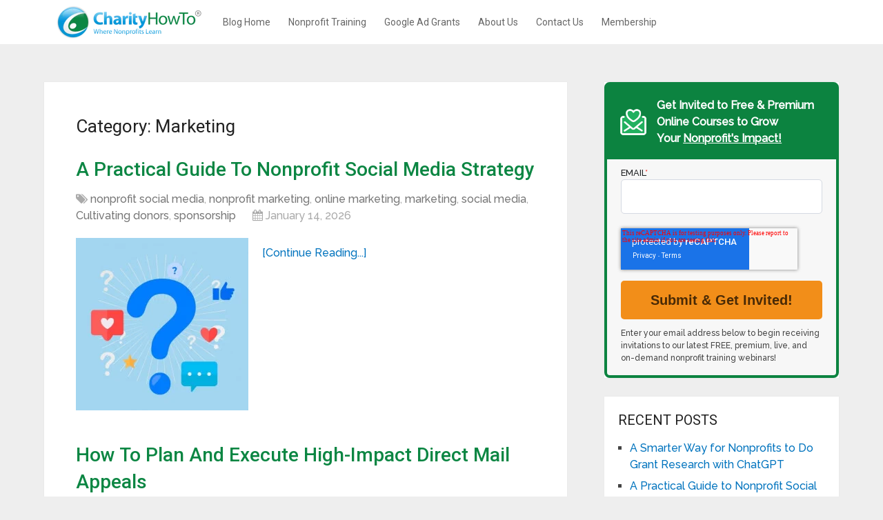

--- FILE ---
content_type: text/html; charset=UTF-8
request_url: https://blog.charityhowto.com/tag/marketing
body_size: 10747
content:
<!doctype html><!--[if lt IE 7]> <html class="no-js lt-ie9 lt-ie8 lt-ie7" lang="en" > <![endif]--><!--[if IE 7]>    <html class="no-js lt-ie9 lt-ie8" lang="en" >        <![endif]--><!--[if IE 8]>    <html class="no-js lt-ie9" lang="en" >               <![endif]--><!--[if gt IE 8]><!--><html class="no-js" lang="en"><!--<![endif]--><head>
    <meta charset="utf-8">
    <meta http-equiv="X-UA-Compatible" content="IE=edge,chrome=1">
    <meta name="author" content="CharityHowTo">
    <meta name="description" content="marketing | Great information on all popular nonprofit topics written by experts in the field.">
    <meta name="generator" content="HubSpot">
    <title>CharityHowTo Blog | marketing</title>
    <link rel="shortcut icon" href="https://blog.charityhowto.com/hubfs/CharityHowTo_February2020%20Theme/Images/cropped-header_logo_new-32x32.png">
    
<meta name="viewport" content="width=device-width, initial-scale=1">

    <script src="/hs/hsstatic/jquery-libs/static-1.1/jquery/jquery-1.7.1.js"></script>
<script>hsjQuery = window['jQuery'];</script>
    <meta property="og:description" content="marketing | Great information on all popular nonprofit topics written by experts in the field.">
    <meta property="og:title" content="CharityHowTo Blog | marketing">
    <meta name="twitter:description" content="marketing | Great information on all popular nonprofit topics written by experts in the field.">
    <meta name="twitter:title" content="CharityHowTo Blog | marketing">

    

    
    <style>
a.cta_button{-moz-box-sizing:content-box !important;-webkit-box-sizing:content-box !important;box-sizing:content-box !important;vertical-align:middle}.hs-breadcrumb-menu{list-style-type:none;margin:0px 0px 0px 0px;padding:0px 0px 0px 0px}.hs-breadcrumb-menu-item{float:left;padding:10px 0px 10px 10px}.hs-breadcrumb-menu-divider:before{content:'›';padding-left:10px}.hs-featured-image-link{border:0}.hs-featured-image{float:right;margin:0 0 20px 20px;max-width:50%}@media (max-width: 568px){.hs-featured-image{float:none;margin:0;width:100%;max-width:100%}}.hs-screen-reader-text{clip:rect(1px, 1px, 1px, 1px);height:1px;overflow:hidden;position:absolute !important;width:1px}
</style>


    <style>
      #hs-button_widget_49c6f43d-2734-4bd4-a31e-c9b96326d3cd {
        
          
          display: inline-block;
        
        background-color: rgba(0, 0, 0,0.0);
        color: #FFFFFF;
        
        font-size: 24px;
        
        ;
        
          padding-top: px;
          padding-bottom: px;
        
        
          padding-left: px;
          padding-right: px;
        
      }
      #hs-button_widget_49c6f43d-2734-4bd4-a31e-c9b96326d3cd:hover {
        background-color: rgba(204, 204, 204,0.0);
        color: rgba(255, 255, 255,1.0);
        
          padding-top: px;
          padding-bottom: px;
        
        
          padding-left: px;
          padding-right: px;
        

      }
    </style>
  
<link rel="stylesheet" href="/hs/hsstatic/AsyncSupport/static-1.501/sass/rss_post_listing.css">
<link rel="stylesheet" href="https://blog.charityhowto.com/hubfs/hub_generated/module_assets/1/54159946108/1742010083407/module_Site_Search_Input_copy.min.css">
<!-- Editor Styles -->
<style id="hs_editor_style" type="text/css">
#hs_cos_wrapper_widget_49c6f43d-2734-4bd4-a31e-c9b96326d3cd  { background-color: #0D8643 !important; background-image: none !important; border-radius: 10px !important; display: block !important; padding-left: 125px !important }
</style>
    

    

<!-- Google Tag Manager -->
<script>(function(w,d,s,l,i){w[l]=w[l]||[];w[l].push({'gtm.start':
new Date().getTime(),event:'gtm.js'});var f=d.getElementsByTagName(s)[0],
j=d.createElement(s),dl=l!='dataLayer'?'&l='+l:'';j.async=true;j.src=
'https://www.googletagmanager.com/gtm.js?id='+i+dl;f.parentNode.insertBefore(j,f);
})(window,document,'script','dataLayer','GTM-KMFF2XX');</script>
<!-- End Google Tag Manager -->
<meta property="og:url" content="https://blog.charityhowto.com/tag/marketing">
<meta property="og:type" content="blog">
<meta name="twitter:card" content="summary">
<link rel="alternate" type="application/rss+xml" href="https://blog.charityhowto.com/rss.xml">
<meta name="twitter:domain" content="blog.charityhowto.com">
<script src="//platform.linkedin.com/in.js" type="text/javascript">
    lang: en_US
</script>

<meta http-equiv="content-language" content="en">
<link rel="stylesheet" href="//7052064.fs1.hubspotusercontent-na1.net/hubfs/7052064/hub_generated/template_assets/DEFAULT_ASSET/1769016312252/template_layout.min.css">


<link rel="stylesheet" href="https://blog.charityhowto.com/hubfs/hub_generated/template_assets/1/25213862131/1737912627756/template_CharityHowTo_February2020-style.css">
<link rel="stylesheet" href="https://blog.charityhowto.com/hubfs/hub_generated/template_assets/1/51687502650/1741944846670/template_styles_blog_20210727.min.css">




</head>
<body class="blog   hs-content-id-59287415223 hs-blog-listing hs-blog-id-23785897354" style="">
    <div class="header-container-wrapper">
    <div class="header-container container-fluid">

<div class="row-fluid-wrapper row-depth-1 row-number-1 ">
<div class="row-fluid ">
<div class="span12 widget-span widget-type-global_group " style="" data-widget-type="global_group" data-x="0" data-w="12">
<div class="" data-global-widget-path="generated_global_groups/25284369451.html"><div class="row-fluid-wrapper row-depth-1 row-number-1 ">
<div class="row-fluid ">
<div class="span12 widget-span widget-type-cell hs-blog-header-grp" style="" data-widget-type="cell" data-x="0" data-w="12">

<div class="row-fluid-wrapper row-depth-1 row-number-2 ">
<div class="row-fluid ">
<div class="span12 widget-span widget-type-cell page-center" style="" data-widget-type="cell" data-x="0" data-w="12">

<div class="row-fluid-wrapper row-depth-1 row-number-3 ">
<div class="row-fluid ">
<div class="span12 widget-span widget-type-cell hs-blog-header-bottom-grp" style="" data-widget-type="cell" data-x="0" data-w="12">

<div class="row-fluid-wrapper row-depth-1 row-number-4 ">
<div class="row-fluid ">
<div class="span3 widget-span widget-type-custom_widget hs-blog-logo" style="" data-widget-type="custom_widget" data-x="0" data-w="3">
<div id="hs_cos_wrapper_module_158088033253848" class="hs_cos_wrapper hs_cos_wrapper_widget hs_cos_wrapper_type_module widget-type-logo" style="" data-hs-cos-general-type="widget" data-hs-cos-type="module">
  






















  
  <span id="hs_cos_wrapper_module_158088033253848_hs_logo_widget" class="hs_cos_wrapper hs_cos_wrapper_widget hs_cos_wrapper_type_logo" style="" data-hs-cos-general-type="widget" data-hs-cos-type="logo"><a href="https://www.charityhowto.com/" id="hs-link-module_158088033253848_hs_logo_widget" style="border-width:0px;border:0px;"><img src="https://blog.charityhowto.com/hs-fs/hubfs/CharityHowTo_February2020%20Theme/Images/header_logo_new.png?width=240&amp;height=64&amp;name=header_logo_new.png" class="hs-image-widget " height="64" style="height: auto;width:240px;border-width:0px;border:0px;" width="240" alt="CharityHowTo" title="CharityHowTo" srcset="https://blog.charityhowto.com/hs-fs/hubfs/CharityHowTo_February2020%20Theme/Images/header_logo_new.png?width=120&amp;height=32&amp;name=header_logo_new.png 120w, https://blog.charityhowto.com/hs-fs/hubfs/CharityHowTo_February2020%20Theme/Images/header_logo_new.png?width=240&amp;height=64&amp;name=header_logo_new.png 240w, https://blog.charityhowto.com/hs-fs/hubfs/CharityHowTo_February2020%20Theme/Images/header_logo_new.png?width=360&amp;height=96&amp;name=header_logo_new.png 360w, https://blog.charityhowto.com/hs-fs/hubfs/CharityHowTo_February2020%20Theme/Images/header_logo_new.png?width=480&amp;height=128&amp;name=header_logo_new.png 480w, https://blog.charityhowto.com/hs-fs/hubfs/CharityHowTo_February2020%20Theme/Images/header_logo_new.png?width=600&amp;height=160&amp;name=header_logo_new.png 600w, https://blog.charityhowto.com/hs-fs/hubfs/CharityHowTo_February2020%20Theme/Images/header_logo_new.png?width=720&amp;height=192&amp;name=header_logo_new.png 720w" sizes="(max-width: 240px) 100vw, 240px"></a></span>
</div>

</div><!--end widget-span -->
<div class="span9 widget-span widget-type-custom_widget custom-blog-menu-primary" style="" data-widget-type="custom_widget" data-x="3" data-w="9">
<div id="hs_cos_wrapper_module_151811933987828" class="hs_cos_wrapper hs_cos_wrapper_widget hs_cos_wrapper_type_module widget-type-menu" style="" data-hs-cos-general-type="widget" data-hs-cos-type="module">
<span id="hs_cos_wrapper_module_151811933987828_" class="hs_cos_wrapper hs_cos_wrapper_widget hs_cos_wrapper_type_menu" style="" data-hs-cos-general-type="widget" data-hs-cos-type="menu"><div id="hs_menu_wrapper_module_151811933987828_" class="hs-menu-wrapper active-branch flyouts hs-menu-flow-horizontal" role="navigation" data-sitemap-name="default" data-menu-id="25219743224" aria-label="Navigation Menu">
 <ul role="menu">
  <li class="hs-menu-item hs-menu-depth-1" role="none"><a href="https://blog.charityhowto.com/" role="menuitem">Blog Home</a></li>
  <li class="hs-menu-item hs-menu-depth-1" role="none"><a href="https://www.charityhowto.com/nonprofit-webinars" role="menuitem">Nonprofit Training</a></li>
  <li class="hs-menu-item hs-menu-depth-1" role="none"><a href="//googlegrants.charityhowto.com/aioggs" role="menuitem">Google Ad Grants</a></li>
  <li class="hs-menu-item hs-menu-depth-1" role="none"><a href="https://www.charityhowto.com/about" role="menuitem">About Us</a></li>
  <li class="hs-menu-item hs-menu-depth-1" role="none"><a href="https://www.charityhowto.com/contact" role="menuitem">Contact Us</a></li>
  <li class="hs-menu-item hs-menu-depth-1" role="none"><a href="https://membership.charityhowto.com/" role="menuitem">Membership</a></li>
 </ul>
</div></span></div>

</div><!--end widget-span -->
</div><!--end row-->
</div><!--end row-wrapper -->

</div><!--end widget-span -->
</div><!--end row-->
</div><!--end row-wrapper -->

<div class="row-fluid-wrapper row-depth-1 row-number-5 ">
<div class="row-fluid ">
<div class="span12 widget-span widget-type-custom_widget " style="min-height:0;" data-widget-type="custom_widget" data-x="0" data-w="12">
<span id="hs_cos_wrapper_module_15808940039591771" class="hs_cos_wrapper hs_cos_wrapper_widget hs_cos_wrapper_type_module" style="" data-hs-cos-general-type="widget" data-hs-cos-type="module"><!-- custom widget definition not found (portalId: null, path: null, moduleId: null) --></span>

</div><!--end widget-span -->
</div><!--end row-->
</div><!--end row-wrapper -->

</div><!--end widget-span -->
</div><!--end row-->
</div><!--end row-wrapper -->

</div><!--end widget-span -->
</div><!--end row-->
</div><!--end row-wrapper -->
</div>
</div><!--end widget-span -->
</div><!--end row-->
</div><!--end row-wrapper -->

    </div><!--end header -->
</div><!--end header wrapper -->

<div class="body-container-wrapper">
    <div class="body-container container-fluid">

<div class="row-fluid-wrapper row-depth-1 row-number-1 ">
<div class="row-fluid ">
<div class="span12 widget-span widget-type-cell page-center content-wrapper" style="" data-widget-type="cell" data-x="0" data-w="12">

<div class="row-fluid-wrapper row-depth-1 row-number-2 ">
<div class="row-fluid ">
<div class="span12 widget-span widget-type-custom_widget " style="" data-widget-type="custom_widget" data-x="0" data-w="12">
<div id="hs_cos_wrapper_module_168670971907734" class="hs_cos_wrapper hs_cos_wrapper_widget hs_cos_wrapper_type_module widget-type-rich_text" style="" data-hs-cos-general-type="widget" data-hs-cos-type="module"><span id="hs_cos_wrapper_module_168670971907734_" class="hs_cos_wrapper hs_cos_wrapper_widget hs_cos_wrapper_type_rich_text" style="" data-hs-cos-general-type="widget" data-hs-cos-type="rich_text"><div style="display: flex; align-items: center; justify-content: center; margin-bottom: 20px;"><!-- Revive Adserver Asynchronous JS Tag - Generated with Revive Adserver v5.4.1 --><ins data-revive-zoneid="3" data-revive-id="011f9b66a0e2e90bfde0fa1d21023428"></ins>
<script src="//ads.charityhowto.com/www/delivery/asyncjs.php" async></script>
</div></span></div>

</div><!--end widget-span -->
</div><!--end row-->
</div><!--end row-wrapper -->

<div class="row-fluid-wrapper row-depth-1 row-number-3 ">
<div class="row-fluid ">
<div class="span8 widget-span widget-type-cell blog-content" style="" data-widget-type="cell" data-x="0" data-w="8">

<div class="row-fluid-wrapper row-depth-1 row-number-4 ">
<div class="row-fluid ">

</div><!--end row-->
</div><!--end row-wrapper -->

<div class="row-fluid-wrapper row-depth-1 row-number-5 ">
<div class="row-fluid ">
<div class="span12 widget-span widget-type-custom_widget " style="" data-widget-type="custom_widget" data-x="0" data-w="12">
<div id="hs_cos_wrapper_module_1523032069834331" class="hs_cos_wrapper hs_cos_wrapper_widget hs_cos_wrapper_type_module widget-type-blog_content" style="" data-hs-cos-general-type="widget" data-hs-cos-type="module">
   <div class="blog-section">
<div class="blog-listing-wrapper cell-wrapper">
<div class="post-listing">
<h1 class="postsby">
<span>Category: marketing</span>
</h1>
<div class="post-item">
<div class="post-header">
<h2><a href="https://blog.charityhowto.com/a-practical-guide-to-nonprofit-social-media-strategy">A Practical Guide to Nonprofit Social Media Strategy</a></h2>
<div class="post-info">
<span class="thecategory"><i class="fa fa-tags"></i> 
<a class="topic-link" href="https://blog.charityhowto.com/tag/nonprofit-social-media">nonprofit social media</a>,
<a class="topic-link" href="https://blog.charityhowto.com/tag/nonprofit-marketing">nonprofit marketing</a>,
<a class="topic-link" href="https://blog.charityhowto.com/tag/online-marketing">online marketing</a>,
<a class="topic-link" href="https://blog.charityhowto.com/tag/marketing">marketing</a>,
<a class="topic-link" href="https://blog.charityhowto.com/tag/social-media">social media</a>,
<a class="topic-link" href="https://blog.charityhowto.com/tag/cultivating-donors">Cultivating donors</a>,
<a class="topic-link" href="https://blog.charityhowto.com/tag/sponsorship">sponsorship</a>
</span>
<span class="thetime date updated"><i class="fa fa-calendar"></i> <span>January 14, 2026</span></span>
</div>
</div>
<div class="post-body-content">
<div class="hs-featured-image-wrapper">
<a href="https://blog.charityhowto.com/a-practical-guide-to-nonprofit-social-media-strategy" title="A Practical Guide to Nonprofit Social Media Strategy" class="hs-featured-image-link">
<img src="https://blog.charityhowto.com/hs-fs/hubfs/web-icon-free-qa-session-everything-you-want-to-know-about-social-media-and-your-nonprofit-but-are-afraid-to-ask-1.jpg?width=409&amp;name=web-icon-free-qa-session-everything-you-want-to-know-about-social-media-and-your-nonprofit-but-are-afraid-to-ask-1.jpg" class="hs-featured-image" alt="A Practical Guide to Nonprofit Social Media Strategy">
</a>
</div>
<div class="post-body clearfix">
<!--post summary-->
<div class="more-link"><a href="https://blog.charityhowto.com/a-practical-guide-to-nonprofit-social-media-strategy">[Continue Reading...]</a></div>
</div>
</div>
</div>
<div class="post-item">
<div class="post-header">
<h2><a href="https://blog.charityhowto.com/how-to-plan-and-execute-high-impact-direct-mail-appeals">How to Plan and Execute High-Impact Direct Mail Appeals</a></h2>
<div class="post-info">
<span class="thecategory"><i class="fa fa-tags"></i> 
<a class="topic-link" href="https://blog.charityhowto.com/tag/fundraising">Fundraising</a>,
<a class="topic-link" href="https://blog.charityhowto.com/tag/nonprofit-marketing">nonprofit marketing</a>,
<a class="topic-link" href="https://blog.charityhowto.com/tag/online-marketing">online marketing</a>,
<a class="topic-link" href="https://blog.charityhowto.com/tag/marketing">marketing</a>,
<a class="topic-link" href="https://blog.charityhowto.com/tag/retaining-donors">Retaining donors</a>,
<a class="topic-link" href="https://blog.charityhowto.com/tag/best-fundraising">best fundraising</a>,
<a class="topic-link" href="https://blog.charityhowto.com/tag/funding">Funding</a>,
<a class="topic-link" href="https://blog.charityhowto.com/tag/nonprofit-conference">Nonprofit conference</a>,
<a class="topic-link" href="https://blog.charityhowto.com/tag/nonprofit-tips-tricks">Nonprofit Tips &amp; Tricks</a>,
<a class="topic-link" href="https://blog.charityhowto.com/tag/cultivating-donors">Cultivating donors</a>
</span>
<span class="thetime date updated"><i class="fa fa-calendar"></i> <span>December 18, 2025</span></span>
</div>
</div>
<div class="post-body-content">
<div class="hs-featured-image-wrapper">
<a href="https://blog.charityhowto.com/how-to-plan-and-execute-high-impact-direct-mail-appeals" title="How to Plan and Execute High-Impact Direct Mail Appeals" class="hs-featured-image-link">
<img src="https://blog.charityhowto.com/hs-fs/hubfs/direct-mail-is-not-all-about-writing-how-to-successfully-organize-and-execute-direct-mail-appeals-icons.png?width=409&amp;name=direct-mail-is-not-all-about-writing-how-to-successfully-organize-and-execute-direct-mail-appeals-icons.png" class="hs-featured-image" alt="How to Plan and Execute High-Impact Direct Mail Appeals">
</a>
</div>
<div class="post-body clearfix">
<!--post summary-->
<div class="more-link"><a href="https://blog.charityhowto.com/how-to-plan-and-execute-high-impact-direct-mail-appeals">[Continue Reading...]</a></div>
</div>
</div>
</div>
<div class="post-item">
<div class="post-header">
<h2><a href="https://blog.charityhowto.com/human-content-in-an-ai-driven-world">How to Stand Out: Human Content in an AI-Driven World</a></h2>
<div class="post-info">
<span class="thecategory"><i class="fa fa-tags"></i> 
<a class="topic-link" href="https://blog.charityhowto.com/tag/nonprofit-marketing">nonprofit marketing</a>,
<a class="topic-link" href="https://blog.charityhowto.com/tag/online-marketing">online marketing</a>,
<a class="topic-link" href="https://blog.charityhowto.com/tag/marketing">marketing</a>,
<a class="topic-link" href="https://blog.charityhowto.com/tag/nonprofit-conference">Nonprofit conference</a>,
<a class="topic-link" href="https://blog.charityhowto.com/tag/nonprofit-tips-tricks">Nonprofit Tips &amp; Tricks</a>,
<a class="topic-link" href="https://blog.charityhowto.com/tag/nonprofit-technology">Nonprofit Technology</a>,
<a class="topic-link" href="https://blog.charityhowto.com/tag/ai">AI</a>,
<a class="topic-link" href="https://blog.charityhowto.com/tag/ai-for-nonprofits">AI for Nonprofits</a>
</span>
<span class="thetime date updated"><i class="fa fa-calendar"></i> <span>December 16, 2025</span></span>
</div>
</div>
<div class="post-body-content">
<div class="hs-featured-image-wrapper">
<a href="https://blog.charityhowto.com/human-content-in-an-ai-driven-world" title="How to Stand Out: Human Content in an AI-Driven World" class="hs-featured-image-link">
<img src="https://blog.charityhowto.com/hs-fs/hubfs/webinar-icons-3.png?width=409&amp;name=webinar-icons-3.png" class="hs-featured-image" alt="How to Stand Out: Human Content in an AI-Driven World">
</a>
</div>
<div class="post-body clearfix">
<!--post summary-->
<div class="more-link"><a href="https://blog.charityhowto.com/human-content-in-an-ai-driven-world">[Continue Reading...]</a></div>
</div>
</div>
</div>
<div class="post-item">
<div class="post-header">
<h2><a href="https://blog.charityhowto.com/ai-for-nonprofits-master-prompts-workflows-and-human-touch-1">AI for Nonprofits: Master Prompts, Workflows, and Human Touch</a></h2>
<div class="post-info">
<span class="thecategory"><i class="fa fa-tags"></i> 
<a class="topic-link" href="https://blog.charityhowto.com/tag/nonprofit-marketing">nonprofit marketing</a>,
<a class="topic-link" href="https://blog.charityhowto.com/tag/marketing">marketing</a>,
<a class="topic-link" href="https://blog.charityhowto.com/tag/nonprofit-tips-tricks">Nonprofit Tips &amp; Tricks</a>,
<a class="topic-link" href="https://blog.charityhowto.com/tag/nonprofit-technology">Nonprofit Technology</a>,
<a class="topic-link" href="https://blog.charityhowto.com/tag/ai">AI</a>,
<a class="topic-link" href="https://blog.charityhowto.com/tag/ai-for-nonprofits">AI for Nonprofits</a>
</span>
<span class="thetime date updated"><i class="fa fa-calendar"></i> <span>December 11, 2025</span></span>
</div>
</div>
<div class="post-body-content">
<div class="hs-featured-image-wrapper">
<a href="https://blog.charityhowto.com/ai-for-nonprofits-master-prompts-workflows-and-human-touch-1" title="AI for Nonprofits: Master Prompts, Workflows, and Human Touch" class="hs-featured-image-link">
<img src="https://blog.charityhowto.com/hs-fs/hubfs/new-the-nonprofit-communications-directors-guide-to-ai.webp?width=409&amp;name=new-the-nonprofit-communications-directors-guide-to-ai.webp" class="hs-featured-image" alt="AI for Nonprofits: Master Prompts, Workflows, and Human Touch">
</a>
</div>
<div class="post-body clearfix">
<!--post summary-->
<div class="more-link"><a href="https://blog.charityhowto.com/ai-for-nonprofits-master-prompts-workflows-and-human-touch-1">[Continue Reading...]</a></div>
</div>
</div>
</div>
<div class="post-item">
<div class="post-header">
<h2><a href="https://blog.charityhowto.com/build-a-nonprofit-communications-plan-that-drives-mission-impact">Build a Nonprofit Communications Plan That Drives Mission Impact</a></h2>
<div class="post-info">
<span class="thecategory"><i class="fa fa-tags"></i> 
<a class="topic-link" href="https://blog.charityhowto.com/tag/nonprofit-marketing">nonprofit marketing</a>,
<a class="topic-link" href="https://blog.charityhowto.com/tag/online-marketing">online marketing</a>,
<a class="topic-link" href="https://blog.charityhowto.com/tag/marketing">marketing</a>,
<a class="topic-link" href="https://blog.charityhowto.com/tag/nonprofit-communication">Nonprofit Communication</a>,
<a class="topic-link" href="https://blog.charityhowto.com/tag/nonprofit-leaders">Nonprofit Leaders</a>
</span>
<span class="thetime date updated"><i class="fa fa-calendar"></i> <span>October 28, 2025</span></span>
</div>
</div>
<div class="post-body-content">
<div class="hs-featured-image-wrapper">
<a href="https://blog.charityhowto.com/build-a-nonprofit-communications-plan-that-drives-mission-impact" title="Build a Nonprofit Communications Plan That Drives Mission Impact" class="hs-featured-image-link">
<img src="https://blog.charityhowto.com/hs-fs/hubfs/how-to-build-a-strategic-communications-plan-for-mission-driven-success-icon.png?width=409&amp;name=how-to-build-a-strategic-communications-plan-for-mission-driven-success-icon.png" class="hs-featured-image" alt="Build a Nonprofit Communications Plan That Drives Mission Impact">
</a>
</div>
<div class="post-body clearfix">
<!--post summary-->
<div class="more-link"><a href="https://blog.charityhowto.com/build-a-nonprofit-communications-plan-that-drives-mission-impact">[Continue Reading...]</a></div>
</div>
</div>
</div>
<div class="post-item">
<div class="post-header">
<h2><a href="https://blog.charityhowto.com/google-ads-grant-for-nonprofits-proven-10k-strategies">Google Ads Grant for Nonprofits: Proven $10K Strategies</a></h2>
<div class="post-info">
<span class="thecategory"><i class="fa fa-tags"></i> 
<a class="topic-link" href="https://blog.charityhowto.com/tag/nonprofit-marketing">nonprofit marketing</a>,
<a class="topic-link" href="https://blog.charityhowto.com/tag/online-marketing">online marketing</a>,
<a class="topic-link" href="https://blog.charityhowto.com/tag/marketing">marketing</a>,
<a class="topic-link" href="https://blog.charityhowto.com/tag/nonprofit-free-resources">nonprofit free resources</a>,
<a class="topic-link" href="https://blog.charityhowto.com/tag/free-nonprofit-resource">free nonprofit resource</a>,
<a class="topic-link" href="https://blog.charityhowto.com/tag/nonprofit-free-advertising">Nonprofit free advertising</a>
</span>
<span class="thetime date updated"><i class="fa fa-calendar"></i> <span>September 26, 2025</span></span>
</div>
</div>
<div class="post-body-content">
<div class="hs-featured-image-wrapper">
<a href="https://blog.charityhowto.com/google-ads-grant-for-nonprofits-proven-10k-strategies" title="Google Ads Grant for Nonprofits: Proven $10K Strategies" class="hs-featured-image-link">
<img src="https://blog.charityhowto.com/hs-fs/hubfs/get-10000-in-free-google-advertising-250-003-1.jpg?width=409&amp;name=get-10000-in-free-google-advertising-250-003-1.jpg" class="hs-featured-image" alt="Google Ads Grant for Nonprofits: Proven $10K Strategies">
</a>
</div>
<div class="post-body clearfix">
Get the Free On-Demand Version Here<!--post summary-->
<div class="more-link"><a href="https://blog.charityhowto.com/google-ads-grant-for-nonprofits-proven-10k-strategies">[Continue Reading...]</a></div>
</div>
</div>
</div>
<div class="post-item">
<div class="post-header">
<h2><a href="https://blog.charityhowto.com/free-nonprofit-webinar-canva-for-nonprofits-how-to-manage-your-brand-using-canva">Canva for Nonprofits: How to Manage Your Brand Using Canva</a></h2>
<div class="post-info">
<span class="thecategory"><i class="fa fa-tags"></i> 
<a class="topic-link" href="https://blog.charityhowto.com/tag/online-marketing">online marketing</a>,
<a class="topic-link" href="https://blog.charityhowto.com/tag/marketing">marketing</a>,
<a class="topic-link" href="https://blog.charityhowto.com/tag/graphic-design">graphic design</a>,
<a class="topic-link" href="https://blog.charityhowto.com/tag/brand-awareness">brand awareness</a>
</span>
<span class="thetime date updated"><i class="fa fa-calendar"></i> <span>December 13, 2021</span></span>
</div>
</div>
<div class="post-body-content">
<div class="hs-featured-image-wrapper">
<a href="https://blog.charityhowto.com/free-nonprofit-webinar-canva-for-nonprofits-how-to-manage-your-brand-using-canva" title="Canva for Nonprofits: How to Manage Your Brand Using Canva" class="hs-featured-image-link">
<img src="https://blog.charityhowto.com/hs-fs/hubfs/Canva%20Thumbnail.png?width=409&amp;name=Canva%20Thumbnail.png" class="hs-featured-image" alt="Canva for Nonprofits: How to Manage Your Brand Using Canva">
</a>
</div>
<div class="post-body clearfix">
Canva is your one-stop design platform to help you create all kinds of content for your nonprofit brand. Their mission is to empower everyone all around the world to unlock creativity and improve their design skills. They’re also focused on doing as much good as they can for the world. That’s why they created a special program specifically for nonprofit organizations: Canva for Nonprofits. With this program, you’ll enjoy the features and benefits of using Canva Pro for your nonprofit organization. Create banners and posters, design your brand elements, and even create your nonprofit social media content. All in one platform. Creating impactful, inspiring graphics for your nonprofit...<!--post summary-->
<div class="more-link"><a href="https://blog.charityhowto.com/free-nonprofit-webinar-canva-for-nonprofits-how-to-manage-your-brand-using-canva">[Continue Reading...]</a></div>
</div>
</div>
</div>
<div class="post-item">
<div class="post-header">
<h2><a href="https://blog.charityhowto.com/how-to-create-a-storyteller-system-that-inspires-action">How To Create A Storyteller System That Inspires Action</a></h2>
<div class="post-info">
<span class="thecategory"><i class="fa fa-tags"></i> 
<a class="topic-link" href="https://blog.charityhowto.com/tag/nonprofit-marketing">nonprofit marketing</a>,
<a class="topic-link" href="https://blog.charityhowto.com/tag/online-marketing">online marketing</a>,
<a class="topic-link" href="https://blog.charityhowto.com/tag/marketing">marketing</a>,
<a class="topic-link" href="https://blog.charityhowto.com/tag/nonprofit-donors">nonprofit donors</a>,
<a class="topic-link" href="https://blog.charityhowto.com/tag/cause-marketing-for-dummies">cause marketing for dummies</a>,
<a class="topic-link" href="https://blog.charityhowto.com/tag/nonprofit-communication">Nonprofit Communication</a>,
<a class="topic-link" href="https://blog.charityhowto.com/tag/cultivating-donors">Cultivating donors</a>,
<a class="topic-link" href="https://blog.charityhowto.com/tag/fundraising-for-nonprofits">fundraising for nonprofits</a>,
<a class="topic-link" href="https://blog.charityhowto.com/tag/cultivate-donors">cultivate donors</a>,
<a class="topic-link" href="https://blog.charityhowto.com/tag/donor-retention">donor retention</a>,
<a class="topic-link" href="https://blog.charityhowto.com/tag/donor-management">Donor Management</a>,
<a class="topic-link" href="https://blog.charityhowto.com/tag/donor-motivation">donor motivation</a>,
<a class="topic-link" href="https://blog.charityhowto.com/tag/donor-relationships-and-acquisition-for-nonprofits">Donor Relationships and Acquisition for Nonprofits</a>
</span>
<span class="thetime date updated"><i class="fa fa-calendar"></i> <span>June 08, 2021</span></span>
</div>
</div>
<div class="post-body-content">
<div class="hs-featured-image-wrapper">
<a href="https://blog.charityhowto.com/how-to-create-a-storyteller-system-that-inspires-action" title="How To Create A Storyteller System That Inspires Action" class="hs-featured-image-link">
<img src="https://blog.charityhowto.com/hs-fs/hubfs/carrying-casual-cheerful-1162964-jpg.jpeg?width=409&amp;name=carrying-casual-cheerful-1162964-jpg.jpeg" class="hs-featured-image" alt="How To Create A Storyteller System That Inspires Action">
</a>
</div>
<div class="post-body clearfix">
Inside Look | This guide will cover the following topics: 01 Introduction 02 Outline Your Nonprofit Storytelling Ambassador Plan 03The 6 Best Types of Stories for Nonprofits to Share 04 Conclusion 01 Introduction What is nonprofit storytelling, what does it do, and what does it matter for your nonprofit? Storytelling should be actionable - inspiring listeners or readers to take an action on your behalf, whether your goal is to get more members, donations, event attendees etc. It should also make readers want to share the story with others. Let me start with two scenarios. SCENARIO 1: You receive a dry-form letter in the mail from a breast cancer research charity that bought your name from...<!--post summary-->
<div class="more-link"><a href="https://blog.charityhowto.com/how-to-create-a-storyteller-system-that-inspires-action">[Continue Reading...]</a></div>
</div>
</div>
</div>
<div class="post-item">
<div class="post-header">
<h2><a href="https://blog.charityhowto.com/instagram-for-nonprofit-visual-storytelling">10 Ways to Use Instagram for Nonprofit Visual Storytelling</a></h2>
<div class="post-info">
<span class="thecategory"><i class="fa fa-tags"></i> 
<a class="topic-link" href="https://blog.charityhowto.com/tag/social-media-for-nonprofits">Social Media for Nonprofits</a>,
<a class="topic-link" href="https://blog.charityhowto.com/tag/nonprofit-marketing">nonprofit marketing</a>,
<a class="topic-link" href="https://blog.charityhowto.com/tag/online-marketing">online marketing</a>,
<a class="topic-link" href="https://blog.charityhowto.com/tag/marketing">marketing</a>,
<a class="topic-link" href="https://blog.charityhowto.com/tag/instagram">Instagram</a>,
<a class="topic-link" href="https://blog.charityhowto.com/tag/social-media">social media</a>,
<a class="topic-link" href="https://blog.charityhowto.com/tag/instagram-for-nonprofit">instagram for nonprofit</a>,
<a class="topic-link" href="https://blog.charityhowto.com/tag/nonprofit-tips-tricks">Nonprofit Tips &amp; Tricks</a>,
<a class="topic-link" href="https://blog.charityhowto.com/tag/video-for-nonprofits">Video for nonprofits</a>
</span>
<span class="thetime date updated"><i class="fa fa-calendar"></i> <span>November 07, 2018</span></span>
</div>
</div>
<div class="post-body-content">
<div class="hs-featured-image-wrapper">
<a href="https://blog.charityhowto.com/instagram-for-nonprofit-visual-storytelling" title="10 Ways to Use Instagram for Nonprofit Visual Storytelling" class="hs-featured-image-link">
<img src="https://blog.charityhowto.com/hs-fs/hubfs/Imported_Blog_Media/Instagram-for-Nonprofit-Visual-Storytelling-icon.png?width=409&amp;name=Instagram-for-Nonprofit-Visual-Storytelling-icon.png" class="hs-featured-image" alt="10 Ways to Use Instagram for Nonprofit Visual Storytelling">
</a>
</div>
<div class="post-body clearfix">
<!--post summary-->
<div class="more-link"><a href="https://blog.charityhowto.com/instagram-for-nonprofit-visual-storytelling">[Continue Reading...]</a></div>
</div>
</div>
</div>
<div class="post-item">
<div class="post-header">
<h2><a href="https://blog.charityhowto.com/improve-volunteer-recruitment">4 Ways to Use Social Proof to Improve Volunteer Recruitment</a></h2>
<div class="post-info">
<span class="thecategory"><i class="fa fa-tags"></i> 
<a class="topic-link" href="https://blog.charityhowto.com/tag/marketing">marketing</a>,
<a class="topic-link" href="https://blog.charityhowto.com/tag/volunteerism">volunteerism</a>,
<a class="topic-link" href="https://blog.charityhowto.com/tag/find-volunteers">find volunteers</a>,
<a class="topic-link" href="https://blog.charityhowto.com/tag/volunteer-recruitment">Volunteer Recruitment</a>,
<a class="topic-link" href="https://blog.charityhowto.com/tag/recruit-volunteers">recruit volunteers</a>,
<a class="topic-link" href="https://blog.charityhowto.com/tag/nonprofit-tips-tricks">Nonprofit Tips &amp; Tricks</a>,
<a class="topic-link" href="https://blog.charityhowto.com/tag/social-proof">social proof</a>
</span>
<span class="thetime date updated"><i class="fa fa-calendar"></i> <span>October 24, 2018</span></span>
</div>
</div>
<div class="post-body-content">
<div class="hs-featured-image-wrapper">
<a href="https://blog.charityhowto.com/improve-volunteer-recruitment" title="4 Ways to Use Social Proof to Improve Volunteer Recruitment" class="hs-featured-image-link">
<img src="https://blog.charityhowto.com/hs-fs/hubfs/Imported_Blog_Media/Social-Proof-for-Volunteer-Recruitmenet-icon.png?width=409&amp;name=Social-Proof-for-Volunteer-Recruitmenet-icon.png" class="hs-featured-image" alt="4 Ways to Use Social Proof to Improve Volunteer Recruitment">
</a>
</div>
<div class="post-body clearfix">
This post is by Tobi Johnson, MA, CVA When it comes to volunteer recruitment for your nonprofit, understanding human nature and psychology is key. Why? Because our brains determine everything we do. By better understanding what triggers humans to act, nonprofit staff can become better influencers and, ultimately, better marketers. One of the most powerful and enduring psychological phenomenon is that of social proof. Over the millennia, our species has survived because of our ability to mold our behavior to that of our clan. Those who did not conform risked banishment and extinction. We have learned subconsciously that social conformity is linked to our very survival. The power of the tribe...<!--post summary-->
<div class="more-link"><a href="https://blog.charityhowto.com/improve-volunteer-recruitment">[Continue Reading...]</a></div>
</div>
</div>
</div>
<div class="post-item">
<div class="post-header">
<h2><a href="https://blog.charityhowto.com/fundraising-event-tips">5 Tips and Strategies for a Better Nonprofit Fundraising Event</a></h2>
<div class="post-info">
<span class="thecategory"><i class="fa fa-tags"></i> 
<a class="topic-link" href="https://blog.charityhowto.com/tag/fundraising">Fundraising</a>,
<a class="topic-link" href="https://blog.charityhowto.com/tag/event-sponsorships">event sponsorships</a>,
<a class="topic-link" href="https://blog.charityhowto.com/tag/events">events</a>,
<a class="topic-link" href="https://blog.charityhowto.com/tag/nonprofit-marketing">nonprofit marketing</a>,
<a class="topic-link" href="https://blog.charityhowto.com/tag/marketing">marketing</a>,
<a class="topic-link" href="https://blog.charityhowto.com/tag/nonprofit-tips-tricks">Nonprofit Tips &amp; Tricks</a>,
<a class="topic-link" href="https://blog.charityhowto.com/tag/donor-management">Donor Management</a>
</span>
<span class="thetime date updated"><i class="fa fa-calendar"></i> <span>July 18, 2018</span></span>
</div>
</div>
<div class="post-body-content">
<div class="hs-featured-image-wrapper">
<a href="https://blog.charityhowto.com/fundraising-event-tips" title="5 Tips and Strategies for a Better Nonprofit Fundraising Event" class="hs-featured-image-link">
<img src="https://blog.charityhowto.com/hs-fs/hubfs/Imported_Blog_Media/10-free-time-saving-ways-to-streamline-workflow-250.jpg?width=409&amp;name=10-free-time-saving-ways-to-streamline-workflow-250.jpg" class="hs-featured-image" alt="5 Tips and Strategies for a Better Nonprofit Fundraising Event">
</a>
</div>
<div class="post-body clearfix">
This post was a collaborative piece written by John Haydon, A.j. Steinberg, and Jeff Brooks.<!--post summary-->
<div class="more-link"><a href="https://blog.charityhowto.com/fundraising-event-tips">[Continue Reading...]</a></div>
</div>
</div>
</div>
<div class="post-item">
<div class="post-header">
<h2><a href="https://blog.charityhowto.com/nonprofit-fundraising-print-publications">5 Tips to Get Your Fundraising Print Publications On Point</a></h2>
<div class="post-info">
<span class="thecategory"><i class="fa fa-tags"></i> 
<a class="topic-link" href="https://blog.charityhowto.com/tag/fundraising">Fundraising</a>,
<a class="topic-link" href="https://blog.charityhowto.com/tag/fundraising-collateral">fundraising collateral</a>,
<a class="topic-link" href="https://blog.charityhowto.com/tag/nonprofit-marketing">nonprofit marketing</a>,
<a class="topic-link" href="https://blog.charityhowto.com/tag/marketing">marketing</a>,
<a class="topic-link" href="https://blog.charityhowto.com/tag/case-for-support">case for support</a>,
<a class="topic-link" href="https://blog.charityhowto.com/tag/annual-report">annual report</a>,
<a class="topic-link" href="https://blog.charityhowto.com/tag/nonprofit-tips-tricks">Nonprofit Tips &amp; Tricks</a>,
<a class="topic-link" href="https://blog.charityhowto.com/tag/publications">publications</a>
</span>
<span class="thetime date updated"><i class="fa fa-calendar"></i> <span>February 16, 2017</span></span>
</div>
</div>
<div class="post-body-content">
<div class="hs-featured-image-wrapper">
<a href="https://blog.charityhowto.com/nonprofit-fundraising-print-publications" title="5 Tips to Get Your Fundraising Print Publications On Point" class="hs-featured-image-link">
<img src="https://blog.charityhowto.com/hs-fs/hubfs/Imported_Blog_Media/5-Tips-to-Get-Your-Fundraising-Print-Publications-on-Point_Icon.png?width=409&amp;name=5-Tips-to-Get-Your-Fundraising-Print-Publications-on-Point_Icon.png" class="hs-featured-image" alt="5 Tips to Get Your Fundraising Print Publications On Point">
</a>
</div>
<div class="post-body clearfix">
Blog Post by Heather Stombaugh Strategies and tactics in fundraising may change, but print publications continue to be a critical resource in the nonprofit toolbox. According to Kivi Leroux Miller’s 2016 Nonprofit Communication Trends report, print remains one of the top five most important communication channels in the nonprofit sector. Image Credit: Kivi Leroux Miller Every nonprofit should invest in creating compelling fundraising publications. However, in the tumult of other pressing needs, many small nonprofits put off developing their annual reports, cases for support, and other collateral to save money. Let me put this simply: in ANY business, you must spend money to make money....<!--post summary-->
<div class="more-link"><a href="https://blog.charityhowto.com/nonprofit-fundraising-print-publications">[Continue Reading...]</a></div>
</div>
</div>
</div>
<div class="post-item">
<div class="post-header">
<h2><a href="https://blog.charityhowto.com/nonprofit-data-visualization-tools">Show, Don’t Tell: Why Your Nonprofit Needs Data Visualization Tools | CharityHowTo</a></h2>
<div class="post-info">
<span class="thecategory"><i class="fa fa-tags"></i> 
<a class="topic-link" href="https://blog.charityhowto.com/tag/fundraising">Fundraising</a>,
<a class="topic-link" href="https://blog.charityhowto.com/tag/fundraising-collateral">fundraising collateral</a>,
<a class="topic-link" href="https://blog.charityhowto.com/tag/nonprofit-marketing">nonprofit marketing</a>,
<a class="topic-link" href="https://blog.charityhowto.com/tag/graphics">graphics</a>,
<a class="topic-link" href="https://blog.charityhowto.com/tag/marketing">marketing</a>,
<a class="topic-link" href="https://blog.charityhowto.com/tag/graphic-design">graphic design</a>,
<a class="topic-link" href="https://blog.charityhowto.com/tag/case-for-support">case for support</a>,
<a class="topic-link" href="https://blog.charityhowto.com/tag/data-visualization">data visualization</a>,
<a class="topic-link" href="https://blog.charityhowto.com/tag/infographics">infographics</a>,
<a class="topic-link" href="https://blog.charityhowto.com/tag/annual-report">annual report</a>,
<a class="topic-link" href="https://blog.charityhowto.com/tag/publications">publications</a>
</span>
<span class="thetime date updated"><i class="fa fa-calendar"></i> <span>May 16, 2016</span></span>
</div>
</div>
<div class="post-body-content">
<div class="hs-featured-image-wrapper">
<a href="https://blog.charityhowto.com/nonprofit-data-visualization-tools" title="Show, Don’t Tell: Why Your Nonprofit Needs Data Visualization Tools | CharityHowTo" class="hs-featured-image-link">
<img src="https://blog.charityhowto.com/hs-fs/hubfs/Imported_Blog_Media/Why-Your-Nonprofit-Needs-Data-Visualization_Icon.png?width=409&amp;name=Why-Your-Nonprofit-Needs-Data-Visualization_Icon.png" class="hs-featured-image" alt="Show, Don’t Tell: Why Your Nonprofit Needs Data Visualization Tools | CharityHowTo">
</a>
</div>
<div class="post-body clearfix">
You’ve seen them all over the interwebs. You run into them as you’re scrolling through your feed on Facebook, as you’re checking your Twitter updates, as you’re looking for remodeling ideas on Pinterest. They’re infographics, and they’re everywhere. But more importantly for nonprofits: infographics (and other data visualization tools) are not a passing trend. It’s time you add them to your fundraising toolbox. Infographics are graphic visual representations of information, data, or knowledge intended to present complex information quickly and clearly. Other data visualization tools—like charts, graphs, pictograms, gauges, dashboards, etc.—similarly present data in a pictorial or graphic...<!--post summary-->
<div class="more-link"><a href="https://blog.charityhowto.com/nonprofit-data-visualization-tools">[Continue Reading...]</a></div>
</div>
</div>
</div>
</div>
<div class="blog-pagination">
</div>
</div>
</div>
</div>

</div><!--end widget-span -->
</div><!--end row-->
</div><!--end row-wrapper -->

</div><!--end widget-span -->
<div class="span4 widget-span widget-type-cell blog-sidebar" style="" data-widget-type="cell" data-x="8" data-w="4">

<div class="row-fluid-wrapper row-depth-1 row-number-6 ">
<div class="row-fluid ">
<div class="span12 widget-span widget-type-global_group hs-get-invited-grp" style="" data-widget-type="global_group" data-x="0" data-w="12">
<div class="" data-global-widget-path="generated_global_groups/54160399503.html"><div class="row-fluid-wrapper row-depth-1 row-number-1 ">
<div class="row-fluid ">
<div class="span12 widget-span widget-type-custom_widget my_form_blog_get_invited" style="" data-widget-type="custom_widget" data-x="0" data-w="12">
<div id="hs_cos_wrapper_module_162558456165966" class="hs_cos_wrapper hs_cos_wrapper_widget hs_cos_wrapper_type_module" style="" data-hs-cos-general-type="widget" data-hs-cos-type="module"><div id="" class="atmc-form-01 atmc-form-white  text- module_162558456165966 ">
	
	<div class="sr-invisible fadeInBottom">
		<span id="hs_cos_wrapper_module_162558456165966_" class="hs_cos_wrapper hs_cos_wrapper_widget hs_cos_wrapper_type_form" style="" data-hs-cos-general-type="widget" data-hs-cos-type="form"><h3 id="hs_cos_wrapper_form_723816165_title" class="hs_cos_wrapper form-title" data-hs-cos-general-type="widget_field" data-hs-cos-type="text"></h3>

<div id="hs_form_target_form_723816165"></div>









</span>
		
	</div>
	
	<div class="mt-6 atmc-form-01_footer text-white sr-invisible fadeInBottom"><p><span style="color: #ffffff;">Enter your email address below to begin receiving invitations to our latest FREE, premium, live, and on-demand nonprofit training webinars!</span></p></div>
	
</div>

</div>

</div><!--end widget-span -->
</div><!--end row-->
</div><!--end row-wrapper -->
</div>
</div><!--end widget-span -->
</div><!--end row-->
</div><!--end row-wrapper -->

<div class="row-fluid-wrapper row-depth-1 row-number-7 ">
<div class="row-fluid ">
<div class="span12 widget-span widget-type-custom_widget hs-blog-list-recent" style="" data-widget-type="custom_widget" data-x="0" data-w="12">
<div id="hs_cos_wrapper_module_1523032037008319" class="hs_cos_wrapper hs_cos_wrapper_widget hs_cos_wrapper_type_module widget-type-post_listing" style="" data-hs-cos-general-type="widget" data-hs-cos-type="module">
  


<span id="hs_cos_wrapper_module_1523032037008319_" class="hs_cos_wrapper hs_cos_wrapper_widget hs_cos_wrapper_type_post_listing" style="" data-hs-cos-general-type="widget" data-hs-cos-type="post_listing"><div class="block">
  <h3>Recent Posts</h3>
  <div class="widget-module">
    <ul class="hs-hash-169025713-1769016664710">
    </ul>
  </div>
</div>
</span></div>

</div><!--end widget-span -->
</div><!--end row-->
</div><!--end row-wrapper -->

<div class="row-fluid-wrapper row-depth-1 row-number-8 ">
<div class="row-fluid ">
<div class="span12 widget-span widget-type-cell hs-site-search-grp" style="" data-widget-type="cell" data-x="0" data-w="12">

<div class="row-fluid-wrapper row-depth-1 row-number-9 ">
<div class="row-fluid ">
<div class="span12 widget-span widget-type-custom_widget " style="" data-widget-type="custom_widget" data-x="0" data-w="12">
<div id="hs_cos_wrapper_module_163036987912529" class="hs_cos_wrapper hs_cos_wrapper_widget hs_cos_wrapper_type_module" style="" data-hs-cos-general-type="widget" data-hs-cos-type="module">

<div class="hs-search-field"> 
    <div class="hs-search-field__bar"> 
      <form action="/hs-search-results">
        
        <input type="text" class="hs-search-field__input" name="term" autocomplete="off" aria-label="Search" placeholder="Search">
        
        
          <input type="hidden" name="type" value="SITE_PAGE">
        
        
        
          <input type="hidden" name="type" value="BLOG_POST">
          <input type="hidden" name="type" value="LISTING_PAGE">
        
        

        
      </form>
    </div>
    <ul class="hs-search-field__suggestions"></ul>
</div></div>

</div><!--end widget-span -->
</div><!--end row-->
</div><!--end row-wrapper -->

</div><!--end widget-span -->
</div><!--end row-->
</div><!--end row-wrapper -->

<div class="row-fluid-wrapper row-depth-1 row-number-10 ">
<div class="row-fluid ">
<div class="span12 widget-span widget-type-custom_widget hs-blog-list-cat" style="" data-widget-type="custom_widget" data-x="0" data-w="12">
<div id="hs_cos_wrapper_module_1523032024362314" class="hs_cos_wrapper hs_cos_wrapper_widget hs_cos_wrapper_type_module widget-type-post_filter" style="" data-hs-cos-general-type="widget" data-hs-cos-type="module">


  



  




<span id="hs_cos_wrapper_module_1523032024362314_" class="hs_cos_wrapper hs_cos_wrapper_widget hs_cos_wrapper_type_post_filter" style="" data-hs-cos-general-type="widget" data-hs-cos-type="post_filter"><div class="block">
  <h3>Categories</h3>
  <div class="widget-module">
    <ul>
      
        <li>
          <a href="https://blog.charityhowto.com/tag/fundraising">Fundraising <span class="filter-link-count" dir="ltr">(70)</span></a>
        </li>
      
        <li>
          <a href="https://blog.charityhowto.com/tag/nonprofit-marketing">nonprofit marketing <span class="filter-link-count" dir="ltr">(40)</span></a>
        </li>
      
        <li>
          <a href="https://blog.charityhowto.com/tag/donor-management">Donor Management <span class="filter-link-count" dir="ltr">(33)</span></a>
        </li>
      
        <li>
          <a href="https://blog.charityhowto.com/tag/nonprofit-tips-tricks">Nonprofit Tips &amp; Tricks <span class="filter-link-count" dir="ltr">(30)</span></a>
        </li>
      
        <li>
          <a href="https://blog.charityhowto.com/tag/nonprofit-professionals">Nonprofit Professionals <span class="filter-link-count" dir="ltr">(25)</span></a>
        </li>
      
        <li>
          <a href="https://blog.charityhowto.com/tag/social-media-for-nonprofits">Social Media for Nonprofits <span class="filter-link-count" dir="ltr">(20)</span></a>
        </li>
      
        <li>
          <a href="https://blog.charityhowto.com/tag/grants">grants <span class="filter-link-count" dir="ltr">(19)</span></a>
        </li>
      
        <li>
          <a href="https://blog.charityhowto.com/tag/nonprofit-organizations">Nonprofit Organizations <span class="filter-link-count" dir="ltr">(16)</span></a>
        </li>
      
        <li>
          <a href="https://blog.charityhowto.com/tag/monthly-giving">monthly giving <span class="filter-link-count" dir="ltr">(16)</span></a>
        </li>
      
        <li>
          <a href="https://blog.charityhowto.com/tag/nonprofit-management">nonprofit management <span class="filter-link-count" dir="ltr">(16)</span></a>
        </li>
      
        <li>
          <a href="https://blog.charityhowto.com/tag/cultivating-donors">Cultivating donors <span class="filter-link-count" dir="ltr">(15)</span></a>
        </li>
      
        <li>
          <a href="https://blog.charityhowto.com/tag/donor-relationships-and-acquisition-for-nonprofits">Donor Relationships and Acquisition for Nonprofits <span class="filter-link-count" dir="ltr">(15)</span></a>
        </li>
      
        <li>
          <a href="https://blog.charityhowto.com/tag/marketing">marketing <span class="filter-link-count" dir="ltr">(13)</span></a>
        </li>
      
        <li>
          <a href="https://blog.charityhowto.com/tag/best-fundraising">best fundraising <span class="filter-link-count" dir="ltr">(12)</span></a>
        </li>
      
        <li>
          <a href="https://blog.charityhowto.com/tag/event-sponsorships">event sponsorships <span class="filter-link-count" dir="ltr">(12)</span></a>
        </li>
      
        <li>
          <a href="https://blog.charityhowto.com/tag/fundraising-for-nonprofits">fundraising for nonprofits <span class="filter-link-count" dir="ltr">(12)</span></a>
        </li>
      
        <li>
          <a href="https://blog.charityhowto.com/tag/online-marketing">online marketing <span class="filter-link-count" dir="ltr">(12)</span></a>
        </li>
      
        <li>
          <a href="https://blog.charityhowto.com/tag/nonprofit-technology">Nonprofit Technology <span class="filter-link-count" dir="ltr">(11)</span></a>
        </li>
      
        <li>
          <a href="https://blog.charityhowto.com/tag/nonprofit-fundraising">nonprofit fundraising <span class="filter-link-count" dir="ltr">(11)</span></a>
        </li>
      
        <li>
          <a href="https://blog.charityhowto.com/tag/nonprofit-members">nonprofit members <span class="filter-link-count" dir="ltr">(11)</span></a>
        </li>
      
    </ul>
    
  </div>
</div>
</span></div>

</div><!--end widget-span -->
</div><!--end row-->
</div><!--end row-wrapper -->

<div class="row-fluid-wrapper row-depth-1 row-number-11 ">
<div class="row-fluid ">
<div class="span12 widget-span widget-type-custom_widget hs-blog-sidebar-social-icon" style="" data-widget-type="custom_widget" data-x="0" data-w="12">
<div id="hs_cos_wrapper_module_1580977057925657" class="hs_cos_wrapper hs_cos_wrapper_widget hs_cos_wrapper_type_module widget-type-rich_text" style="" data-hs-cos-general-type="widget" data-hs-cos-type="module"><span id="hs_cos_wrapper_module_1580977057925657_" class="hs_cos_wrapper hs_cos_wrapper_widget hs_cos_wrapper_type_rich_text" style="" data-hs-cos-general-type="widget" data-hs-cos-type="rich_text"><center><a href="https://www.twitter.com/charityhowto" target="_blank" rel="noopener" linktext=""><img src="https://blog.charityhowto.com/hubfs/CharityHowTo_February2020%20Theme/Images/twitter-1-e1542246092984.png" alt="Follow Charityhowto on Twitter"></a> <a href="https://www.facebook.com/CharityHowTo/" target="_blank" rel="noopener"><img src="https://blog.charityhowto.com/hubfs/CharityHowTo_February2020%20Theme/Images/facebook-2-e1542246107335.png" alt="Follow Charityhowto on Facebook"></a> <a href="https://www.linkedin.com/company/charityhowto-com" target="_blank" rel="noopener"><img src="https://blog.charityhowto.com/hubfs/CharityHowTo_February2020%20Theme/Images/linkedin-e1542246100531.png" alt="Follow Charityhowto on Linkedin"></a></center></span></div>

</div><!--end widget-span -->
</div><!--end row-->
</div><!--end row-wrapper -->

</div><!--end widget-span -->
</div><!--end row-->
</div><!--end row-wrapper -->

</div><!--end widget-span -->
</div><!--end row-->
</div><!--end row-wrapper -->

    </div><!--end body -->
</div><!--end body wrapper -->

<div class="footer-container-wrapper">
    <div class="footer-container container-fluid">

<div class="row-fluid-wrapper row-depth-1 row-number-1 ">
<div class="row-fluid ">
<div class="span12 widget-span widget-type-global_group " style="" data-widget-type="global_group" data-x="0" data-w="12">
<div class="" data-global-widget-path="generated_global_groups/25284370385.html"><div class="row-fluid-wrapper row-depth-1 row-number-1 ">
<div class="row-fluid ">
<div class="span12 widget-span widget-type-cell hs-blog-footer-grp" style="" data-widget-type="cell" data-x="0" data-w="12">

<div class="row-fluid-wrapper row-depth-1 row-number-2 ">
<div class="row-fluid ">
<div class="span12 widget-span widget-type-cell page-center" style="" data-widget-type="cell" data-x="0" data-w="12">

<div class="row-fluid-wrapper row-depth-1 row-number-3 ">
<div class="row-fluid ">
<div class="span12 widget-span widget-type-cell hs-blog-footer-top-outter-grp" style="" data-widget-type="cell" data-x="0" data-w="12">

<div class="row-fluid-wrapper row-depth-1 row-number-4 ">
<div class="row-fluid ">
<div class="span12 widget-span widget-type-cell hs-blog-footer-top-grp" style="" data-widget-type="cell" data-x="0" data-w="12">

<div class="row-fluid-wrapper row-depth-2 row-number-1 ">
<div class="row-fluid ">
<div class="span4 widget-span widget-type-custom_widget hs-blog-footer-left-img" style="" data-widget-type="custom_widget" data-x="0" data-w="4">
<div id="hs_cos_wrapper_module_15809007629322629" class="hs_cos_wrapper hs_cos_wrapper_widget hs_cos_wrapper_type_module widget-type-linked_image" style="" data-hs-cos-general-type="widget" data-hs-cos-type="module">
    






  



<span id="hs_cos_wrapper_module_15809007629322629_" class="hs_cos_wrapper hs_cos_wrapper_widget hs_cos_wrapper_type_linked_image" style="" data-hs-cos-general-type="widget" data-hs-cos-type="linked_image"><img src="https://blog.charityhowto.com/hs-fs/hubfs/CharityHowTo_February2020%20Theme/Images/980ccb3d64561539002508-training-icon-01%20(2).png?width=142&amp;height=115&amp;name=980ccb3d64561539002508-training-icon-01%20(2).png" class="hs-image-widget " width="142" height="115" alt="Get Invited to FREE Nonprofit Trainings!" title="Get Invited to FREE Nonprofit Trainings!" srcset="https://blog.charityhowto.com/hs-fs/hubfs/CharityHowTo_February2020%20Theme/Images/980ccb3d64561539002508-training-icon-01%20(2).png?width=71&amp;height=58&amp;name=980ccb3d64561539002508-training-icon-01%20(2).png 71w, https://blog.charityhowto.com/hs-fs/hubfs/CharityHowTo_February2020%20Theme/Images/980ccb3d64561539002508-training-icon-01%20(2).png?width=142&amp;height=115&amp;name=980ccb3d64561539002508-training-icon-01%20(2).png 142w, https://blog.charityhowto.com/hs-fs/hubfs/CharityHowTo_February2020%20Theme/Images/980ccb3d64561539002508-training-icon-01%20(2).png?width=213&amp;height=173&amp;name=980ccb3d64561539002508-training-icon-01%20(2).png 213w, https://blog.charityhowto.com/hs-fs/hubfs/CharityHowTo_February2020%20Theme/Images/980ccb3d64561539002508-training-icon-01%20(2).png?width=284&amp;height=230&amp;name=980ccb3d64561539002508-training-icon-01%20(2).png 284w, https://blog.charityhowto.com/hs-fs/hubfs/CharityHowTo_February2020%20Theme/Images/980ccb3d64561539002508-training-icon-01%20(2).png?width=355&amp;height=288&amp;name=980ccb3d64561539002508-training-icon-01%20(2).png 355w, https://blog.charityhowto.com/hs-fs/hubfs/CharityHowTo_February2020%20Theme/Images/980ccb3d64561539002508-training-icon-01%20(2).png?width=426&amp;height=345&amp;name=980ccb3d64561539002508-training-icon-01%20(2).png 426w" sizes="(max-width: 142px) 100vw, 142px"></span></div>

</div><!--end widget-span -->
<div class="span8 widget-span widget-type-custom_widget hs-blog-footer-right-content" style="" data-widget-type="custom_widget" data-x="4" data-w="8">
<div id="hs_cos_wrapper_module_15809007397032592" class="hs_cos_wrapper hs_cos_wrapper_widget hs_cos_wrapper_type_module widget-type-rich_text" style="" data-hs-cos-general-type="widget" data-hs-cos-type="module"><span id="hs_cos_wrapper_module_15809007397032592_" class="hs_cos_wrapper hs_cos_wrapper_widget hs_cos_wrapper_type_rich_text" style="" data-hs-cos-general-type="widget" data-hs-cos-type="rich_text"><h4>Get Invited to FREE Nonprofit Trainings!</h4>
<p>Join our email community of over 250,000 nonprofit professionals to start receiving exclusive invitations for webinar trainings that will help you grow your nonprofit's impact!</p></span></div>

</div><!--end widget-span -->
</div><!--end row-->
</div><!--end row-wrapper -->

</div><!--end widget-span -->
</div><!--end row-->
</div><!--end row-wrapper -->

<div class="row-fluid-wrapper row-depth-1 row-number-1 ">
<div class="row-fluid ">
<div class="span12 widget-span widget-type-cell hs-blog-footer-form-grp" style="" data-widget-type="cell" data-x="0" data-w="12">

<div class="row-fluid-wrapper row-depth-2 row-number-1 ">
<div class="row-fluid ">
<div class="span12 widget-span widget-type-custom_widget hs-blog-footer-form" style="" data-widget-type="custom_widget" data-x="0" data-w="12">
<div id="hs_cos_wrapper_module_15808975133062505" class="hs_cos_wrapper hs_cos_wrapper_widget hs_cos_wrapper_type_module widget-type-form" style="" data-hs-cos-general-type="widget" data-hs-cos-type="module">


	



	<span id="hs_cos_wrapper_module_15808975133062505_" class="hs_cos_wrapper hs_cos_wrapper_widget hs_cos_wrapper_type_form" style="" data-hs-cos-general-type="widget" data-hs-cos-type="form">
<div id="hs_form_target_module_15808975133062505"></div>








</span>
</div>

</div><!--end widget-span -->
</div><!--end row-->
</div><!--end row-wrapper -->

</div><!--end widget-span -->
</div><!--end row-->
</div><!--end row-wrapper -->

</div><!--end widget-span -->
</div><!--end row-->
</div><!--end row-wrapper -->

</div><!--end widget-span -->
</div><!--end row-->
</div><!--end row-wrapper -->

<div class="row-fluid-wrapper row-depth-1 row-number-1 ">
<div class="row-fluid ">
<div class="span12 widget-span widget-type-cell hs-blog-footer-copyright-grp" style="" data-widget-type="cell" data-x="0" data-w="12">

<div class="row-fluid-wrapper row-depth-1 row-number-2 ">
<div class="row-fluid ">
<div class="span12 widget-span widget-type-cell page-center" style="" data-widget-type="cell" data-x="0" data-w="12">

<div class="row-fluid-wrapper row-depth-1 row-number-3 ">
<div class="row-fluid ">
<div class="span12 widget-span widget-type-custom_widget hs-blog-footer-copyright" style="" data-widget-type="custom_widget" data-x="0" data-w="12">
<div id="hs_cos_wrapper_module_15809009335262902" class="hs_cos_wrapper hs_cos_wrapper_widget hs_cos_wrapper_type_module widget-type-rich_text" style="" data-hs-cos-general-type="widget" data-hs-cos-type="module"><span id="hs_cos_wrapper_module_15809009335262902_" class="hs_cos_wrapper hs_cos_wrapper_widget hs_cos_wrapper_type_rich_text" style="" data-hs-cos-general-type="widget" data-hs-cos-type="rich_text"><p><a href="https://blog.charityhowto.com/" title=" Live Nonprofit Training Webinars Presented by The Leading Nonprofit Topic Experts" rel="noopener">CharityHowTo</a> Copyright © 2024.</p></span></div>

</div><!--end widget-span -->
</div><!--end row-->
</div><!--end row-wrapper -->

</div><!--end widget-span -->
</div><!--end row-->
</div><!--end row-wrapper -->

</div><!--end widget-span -->
</div><!--end row-->
</div><!--end row-wrapper -->

</div><!--end widget-span -->
</div><!--end row-->
</div><!--end row-wrapper -->
</div>
</div><!--end widget-span -->
</div><!--end row-->
</div><!--end row-wrapper -->

    </div><!--end footer -->
</div><!--end footer wrapper -->

    
<!-- HubSpot performance collection script -->
<script defer src="/hs/hsstatic/content-cwv-embed/static-1.1293/embed.js"></script>
<script src="https://blog.charityhowto.com/hubfs/hub_generated/template_assets/1/25213862132/1741944761221/template_CharityHowTo_February2020-main.min.js"></script>
<script>
var hsVars = hsVars || {}; hsVars['language'] = 'en';
</script>

<script src="/hs/hsstatic/cos-i18n/static-1.53/bundles/project.js"></script>
<script src="/hs/hsstatic/keyboard-accessible-menu-flyouts/static-1.17/bundles/project.js"></script>

    <!--[if lte IE 8]>
    <script charset="utf-8" src="https://js.hsforms.net/forms/v2-legacy.js"></script>
    <![endif]-->

<script data-hs-allowed="true" src="/_hcms/forms/v2.js"></script>

    <script data-hs-allowed="true">
        var options = {
            portalId: '6907597',
            formId: 'c93a9134-24df-401a-8653-eb8a37ed9a36',
            formInstanceId: '1843',
            
            pageId: '23785897354',
            
            region: 'na1',
            
            
            
            
            
            
            inlineMessage: "<p>Thanks for submitting the form.<\/p>",
            
            
            rawInlineMessage: "<p>Thanks for submitting the form.<\/p>",
            
            
            hsFormKey: "2d3e4f3d7a5f20e2bb935a714c1afd0c",
            
            
            css: '',
            target: '#hs_form_target_form_723816165',
            
            
            
            
            
            
            
            contentType: "listing-page",
            
            
            
            formsBaseUrl: '/_hcms/forms/',
            
            
            
            formData: {
                cssClass: 'hs-form stacked hs-custom-form'
            }
        };

        options.getExtraMetaDataBeforeSubmit = function() {
            var metadata = {};
            

            if (hbspt.targetedContentMetadata) {
                var count = hbspt.targetedContentMetadata.length;
                var targetedContentData = [];
                for (var i = 0; i < count; i++) {
                    var tc = hbspt.targetedContentMetadata[i];
                     if ( tc.length !== 3) {
                        continue;
                     }
                     targetedContentData.push({
                        definitionId: tc[0],
                        criterionId: tc[1],
                        smartTypeId: tc[2]
                     });
                }
                metadata["targetedContentMetadata"] = JSON.stringify(targetedContentData);
            }

            return metadata;
        };

        hbspt.forms.create(options);
    </script>

<script src="/hs/hsstatic/AsyncSupport/static-1.501/js/post_listing_asset.js"></script>
<script>
  function hsOnReadyPopulateListingFeed_169025713_1769016664710() {
    var options = {
      'id': "169025713-1769016664710",
      'listing_url': "/_hcms/postlisting?blogId=23785897354&maxLinks=4&listingType=recent&orderByViews=false&hs-expires=1800576000&hs-version=2&hs-signature=AJ2IBuGiQGNgc1X9FCMNhi1fEqxnFZ5eEg",
      'include_featured_image': false
    };
    window.hsPopulateListingFeed(options);
  }

  if (document.readyState === "complete" ||
      (document.readyState !== "loading" && !document.documentElement.doScroll)
  ) {
    hsOnReadyPopulateListingFeed_169025713_1769016664710();
  } else {
    document.addEventListener("DOMContentLoaded", hsOnReadyPopulateListingFeed_169025713_1769016664710);
  }
</script>

<script src="https://blog.charityhowto.com/hubfs/hub_generated/module_assets/1/54159946108/1742010083407/module_Site_Search_Input_copy.min.js"></script>

    <script data-hs-allowed="true">
        var options = {
            portalId: '6907597',
            formId: '201823eb-5749-4319-aa8d-ea189539b04c',
            formInstanceId: '5434',
            
            pageId: '23785897354',
            
            region: 'na1',
            
            
            
            
            
            
            inlineMessage: "Thanks for submitting the form.",
            
            
            rawInlineMessage: "Thanks for submitting the form.",
            
            
            hsFormKey: "2e28f4a5489251335ddfb70930bb29bf",
            
            
            css: '',
            target: '#hs_form_target_module_15808975133062505',
            
            
            
            
            
            
            
            contentType: "listing-page",
            
            
            
            formsBaseUrl: '/_hcms/forms/',
            
            
            
            formData: {
                cssClass: 'hs-form stacked hs-custom-form'
            }
        };

        options.getExtraMetaDataBeforeSubmit = function() {
            var metadata = {};
            

            if (hbspt.targetedContentMetadata) {
                var count = hbspt.targetedContentMetadata.length;
                var targetedContentData = [];
                for (var i = 0; i < count; i++) {
                    var tc = hbspt.targetedContentMetadata[i];
                     if ( tc.length !== 3) {
                        continue;
                     }
                     targetedContentData.push({
                        definitionId: tc[0],
                        criterionId: tc[1],
                        smartTypeId: tc[2]
                     });
                }
                metadata["targetedContentMetadata"] = JSON.stringify(targetedContentData);
            }

            return metadata;
        };

        hbspt.forms.create(options);
    </script>


<!-- Start of HubSpot Analytics Code -->
<script type="text/javascript">
var _hsq = _hsq || [];
_hsq.push(["setContentType", "listing-page"]);
_hsq.push(["setCanonicalUrl", "https:\/\/blog.charityhowto.com\/tag\/marketing"]);
_hsq.push(["setPageId", "59287415223"]);
_hsq.push(["setContentMetadata", {
    "contentPageId": 59287415223,
    "legacyPageId": "59287415223",
    "contentFolderId": null,
    "contentGroupId": 23785897354,
    "abTestId": null,
    "languageVariantId": 59287415223,
    "languageCode": "en",
    
    
}]);
</script>

<script type="text/javascript" id="hs-script-loader" async defer src="/hs/scriptloader/6907597.js"></script>
<!-- End of HubSpot Analytics Code -->


<script type="text/javascript">
var hsVars = {
    render_id: "aa421f23-c0db-4f49-b0af-0d9df70580ff",
    ticks: 1769016664557,
    page_id: 59287415223,
    
    content_group_id: 23785897354,
    portal_id: 6907597,
    app_hs_base_url: "https://app.hubspot.com",
    cp_hs_base_url: "https://cp.hubspot.com",
    language: "en",
    analytics_page_type: "listing-page",
    scp_content_type: "",
    
    analytics_page_id: "59287415223",
    category_id: 7,
    folder_id: 0,
    is_hubspot_user: false
}
</script>


<script defer src="/hs/hsstatic/HubspotToolsMenu/static-1.432/js/index.js"></script>

<!-- Google Tag Manager (noscript) -->
<noscript><iframe src="https://www.googletagmanager.com/ns.html?id=GTM-KMFF2XX" height="0" width="0" style="display:none;visibility:hidden"></iframe></noscript>
<!-- End Google Tag Manager (noscript) -->
<div id="fb-root"></div>
  <script>(function(d, s, id) {
  var js, fjs = d.getElementsByTagName(s)[0];
  if (d.getElementById(id)) return;
  js = d.createElement(s); js.id = id;
  js.src = "//connect.facebook.net/en_GB/sdk.js#xfbml=1&version=v3.0";
  fjs.parentNode.insertBefore(js, fjs);
 }(document, 'script', 'facebook-jssdk'));</script> <script>!function(d,s,id){var js,fjs=d.getElementsByTagName(s)[0];if(!d.getElementById(id)){js=d.createElement(s);js.id=id;js.src="https://platform.twitter.com/widgets.js";fjs.parentNode.insertBefore(js,fjs);}}(document,"script","twitter-wjs");</script>
 
<!-- This site is converting visitors into subscribers and customers with OptinMonster - https://optinmonster.com -->
<script>(function(d,u,ac){var s=d.createElement('script');s.type='text/javascript';s.src='https://a.omappapi.com/app/js/api.min.js';s.async=true;s.dataset.user=u;s.dataset.account=ac;d.getElementsByTagName('head')[0].appendChild(s);})(document,49623,55873);</script>
<!-- / https://optinmonster.com -->

    
    <!-- Generated by the HubSpot Template Builder - template version 1.03 -->

</body></html>

--- FILE ---
content_type: text/html; charset=utf-8
request_url: https://www.google.com/recaptcha/enterprise/anchor?ar=1&k=6LdGZJsoAAAAAIwMJHRwqiAHA6A_6ZP6bTYpbgSX&co=aHR0cHM6Ly9ibG9nLmNoYXJpdHlob3d0by5jb206NDQz&hl=en&v=PoyoqOPhxBO7pBk68S4YbpHZ&size=invisible&badge=inline&anchor-ms=20000&execute-ms=30000&cb=p3sv4wapmcjd
body_size: 48985
content:
<!DOCTYPE HTML><html dir="ltr" lang="en"><head><meta http-equiv="Content-Type" content="text/html; charset=UTF-8">
<meta http-equiv="X-UA-Compatible" content="IE=edge">
<title>reCAPTCHA</title>
<style type="text/css">
/* cyrillic-ext */
@font-face {
  font-family: 'Roboto';
  font-style: normal;
  font-weight: 400;
  font-stretch: 100%;
  src: url(//fonts.gstatic.com/s/roboto/v48/KFO7CnqEu92Fr1ME7kSn66aGLdTylUAMa3GUBHMdazTgWw.woff2) format('woff2');
  unicode-range: U+0460-052F, U+1C80-1C8A, U+20B4, U+2DE0-2DFF, U+A640-A69F, U+FE2E-FE2F;
}
/* cyrillic */
@font-face {
  font-family: 'Roboto';
  font-style: normal;
  font-weight: 400;
  font-stretch: 100%;
  src: url(//fonts.gstatic.com/s/roboto/v48/KFO7CnqEu92Fr1ME7kSn66aGLdTylUAMa3iUBHMdazTgWw.woff2) format('woff2');
  unicode-range: U+0301, U+0400-045F, U+0490-0491, U+04B0-04B1, U+2116;
}
/* greek-ext */
@font-face {
  font-family: 'Roboto';
  font-style: normal;
  font-weight: 400;
  font-stretch: 100%;
  src: url(//fonts.gstatic.com/s/roboto/v48/KFO7CnqEu92Fr1ME7kSn66aGLdTylUAMa3CUBHMdazTgWw.woff2) format('woff2');
  unicode-range: U+1F00-1FFF;
}
/* greek */
@font-face {
  font-family: 'Roboto';
  font-style: normal;
  font-weight: 400;
  font-stretch: 100%;
  src: url(//fonts.gstatic.com/s/roboto/v48/KFO7CnqEu92Fr1ME7kSn66aGLdTylUAMa3-UBHMdazTgWw.woff2) format('woff2');
  unicode-range: U+0370-0377, U+037A-037F, U+0384-038A, U+038C, U+038E-03A1, U+03A3-03FF;
}
/* math */
@font-face {
  font-family: 'Roboto';
  font-style: normal;
  font-weight: 400;
  font-stretch: 100%;
  src: url(//fonts.gstatic.com/s/roboto/v48/KFO7CnqEu92Fr1ME7kSn66aGLdTylUAMawCUBHMdazTgWw.woff2) format('woff2');
  unicode-range: U+0302-0303, U+0305, U+0307-0308, U+0310, U+0312, U+0315, U+031A, U+0326-0327, U+032C, U+032F-0330, U+0332-0333, U+0338, U+033A, U+0346, U+034D, U+0391-03A1, U+03A3-03A9, U+03B1-03C9, U+03D1, U+03D5-03D6, U+03F0-03F1, U+03F4-03F5, U+2016-2017, U+2034-2038, U+203C, U+2040, U+2043, U+2047, U+2050, U+2057, U+205F, U+2070-2071, U+2074-208E, U+2090-209C, U+20D0-20DC, U+20E1, U+20E5-20EF, U+2100-2112, U+2114-2115, U+2117-2121, U+2123-214F, U+2190, U+2192, U+2194-21AE, U+21B0-21E5, U+21F1-21F2, U+21F4-2211, U+2213-2214, U+2216-22FF, U+2308-230B, U+2310, U+2319, U+231C-2321, U+2336-237A, U+237C, U+2395, U+239B-23B7, U+23D0, U+23DC-23E1, U+2474-2475, U+25AF, U+25B3, U+25B7, U+25BD, U+25C1, U+25CA, U+25CC, U+25FB, U+266D-266F, U+27C0-27FF, U+2900-2AFF, U+2B0E-2B11, U+2B30-2B4C, U+2BFE, U+3030, U+FF5B, U+FF5D, U+1D400-1D7FF, U+1EE00-1EEFF;
}
/* symbols */
@font-face {
  font-family: 'Roboto';
  font-style: normal;
  font-weight: 400;
  font-stretch: 100%;
  src: url(//fonts.gstatic.com/s/roboto/v48/KFO7CnqEu92Fr1ME7kSn66aGLdTylUAMaxKUBHMdazTgWw.woff2) format('woff2');
  unicode-range: U+0001-000C, U+000E-001F, U+007F-009F, U+20DD-20E0, U+20E2-20E4, U+2150-218F, U+2190, U+2192, U+2194-2199, U+21AF, U+21E6-21F0, U+21F3, U+2218-2219, U+2299, U+22C4-22C6, U+2300-243F, U+2440-244A, U+2460-24FF, U+25A0-27BF, U+2800-28FF, U+2921-2922, U+2981, U+29BF, U+29EB, U+2B00-2BFF, U+4DC0-4DFF, U+FFF9-FFFB, U+10140-1018E, U+10190-1019C, U+101A0, U+101D0-101FD, U+102E0-102FB, U+10E60-10E7E, U+1D2C0-1D2D3, U+1D2E0-1D37F, U+1F000-1F0FF, U+1F100-1F1AD, U+1F1E6-1F1FF, U+1F30D-1F30F, U+1F315, U+1F31C, U+1F31E, U+1F320-1F32C, U+1F336, U+1F378, U+1F37D, U+1F382, U+1F393-1F39F, U+1F3A7-1F3A8, U+1F3AC-1F3AF, U+1F3C2, U+1F3C4-1F3C6, U+1F3CA-1F3CE, U+1F3D4-1F3E0, U+1F3ED, U+1F3F1-1F3F3, U+1F3F5-1F3F7, U+1F408, U+1F415, U+1F41F, U+1F426, U+1F43F, U+1F441-1F442, U+1F444, U+1F446-1F449, U+1F44C-1F44E, U+1F453, U+1F46A, U+1F47D, U+1F4A3, U+1F4B0, U+1F4B3, U+1F4B9, U+1F4BB, U+1F4BF, U+1F4C8-1F4CB, U+1F4D6, U+1F4DA, U+1F4DF, U+1F4E3-1F4E6, U+1F4EA-1F4ED, U+1F4F7, U+1F4F9-1F4FB, U+1F4FD-1F4FE, U+1F503, U+1F507-1F50B, U+1F50D, U+1F512-1F513, U+1F53E-1F54A, U+1F54F-1F5FA, U+1F610, U+1F650-1F67F, U+1F687, U+1F68D, U+1F691, U+1F694, U+1F698, U+1F6AD, U+1F6B2, U+1F6B9-1F6BA, U+1F6BC, U+1F6C6-1F6CF, U+1F6D3-1F6D7, U+1F6E0-1F6EA, U+1F6F0-1F6F3, U+1F6F7-1F6FC, U+1F700-1F7FF, U+1F800-1F80B, U+1F810-1F847, U+1F850-1F859, U+1F860-1F887, U+1F890-1F8AD, U+1F8B0-1F8BB, U+1F8C0-1F8C1, U+1F900-1F90B, U+1F93B, U+1F946, U+1F984, U+1F996, U+1F9E9, U+1FA00-1FA6F, U+1FA70-1FA7C, U+1FA80-1FA89, U+1FA8F-1FAC6, U+1FACE-1FADC, U+1FADF-1FAE9, U+1FAF0-1FAF8, U+1FB00-1FBFF;
}
/* vietnamese */
@font-face {
  font-family: 'Roboto';
  font-style: normal;
  font-weight: 400;
  font-stretch: 100%;
  src: url(//fonts.gstatic.com/s/roboto/v48/KFO7CnqEu92Fr1ME7kSn66aGLdTylUAMa3OUBHMdazTgWw.woff2) format('woff2');
  unicode-range: U+0102-0103, U+0110-0111, U+0128-0129, U+0168-0169, U+01A0-01A1, U+01AF-01B0, U+0300-0301, U+0303-0304, U+0308-0309, U+0323, U+0329, U+1EA0-1EF9, U+20AB;
}
/* latin-ext */
@font-face {
  font-family: 'Roboto';
  font-style: normal;
  font-weight: 400;
  font-stretch: 100%;
  src: url(//fonts.gstatic.com/s/roboto/v48/KFO7CnqEu92Fr1ME7kSn66aGLdTylUAMa3KUBHMdazTgWw.woff2) format('woff2');
  unicode-range: U+0100-02BA, U+02BD-02C5, U+02C7-02CC, U+02CE-02D7, U+02DD-02FF, U+0304, U+0308, U+0329, U+1D00-1DBF, U+1E00-1E9F, U+1EF2-1EFF, U+2020, U+20A0-20AB, U+20AD-20C0, U+2113, U+2C60-2C7F, U+A720-A7FF;
}
/* latin */
@font-face {
  font-family: 'Roboto';
  font-style: normal;
  font-weight: 400;
  font-stretch: 100%;
  src: url(//fonts.gstatic.com/s/roboto/v48/KFO7CnqEu92Fr1ME7kSn66aGLdTylUAMa3yUBHMdazQ.woff2) format('woff2');
  unicode-range: U+0000-00FF, U+0131, U+0152-0153, U+02BB-02BC, U+02C6, U+02DA, U+02DC, U+0304, U+0308, U+0329, U+2000-206F, U+20AC, U+2122, U+2191, U+2193, U+2212, U+2215, U+FEFF, U+FFFD;
}
/* cyrillic-ext */
@font-face {
  font-family: 'Roboto';
  font-style: normal;
  font-weight: 500;
  font-stretch: 100%;
  src: url(//fonts.gstatic.com/s/roboto/v48/KFO7CnqEu92Fr1ME7kSn66aGLdTylUAMa3GUBHMdazTgWw.woff2) format('woff2');
  unicode-range: U+0460-052F, U+1C80-1C8A, U+20B4, U+2DE0-2DFF, U+A640-A69F, U+FE2E-FE2F;
}
/* cyrillic */
@font-face {
  font-family: 'Roboto';
  font-style: normal;
  font-weight: 500;
  font-stretch: 100%;
  src: url(//fonts.gstatic.com/s/roboto/v48/KFO7CnqEu92Fr1ME7kSn66aGLdTylUAMa3iUBHMdazTgWw.woff2) format('woff2');
  unicode-range: U+0301, U+0400-045F, U+0490-0491, U+04B0-04B1, U+2116;
}
/* greek-ext */
@font-face {
  font-family: 'Roboto';
  font-style: normal;
  font-weight: 500;
  font-stretch: 100%;
  src: url(//fonts.gstatic.com/s/roboto/v48/KFO7CnqEu92Fr1ME7kSn66aGLdTylUAMa3CUBHMdazTgWw.woff2) format('woff2');
  unicode-range: U+1F00-1FFF;
}
/* greek */
@font-face {
  font-family: 'Roboto';
  font-style: normal;
  font-weight: 500;
  font-stretch: 100%;
  src: url(//fonts.gstatic.com/s/roboto/v48/KFO7CnqEu92Fr1ME7kSn66aGLdTylUAMa3-UBHMdazTgWw.woff2) format('woff2');
  unicode-range: U+0370-0377, U+037A-037F, U+0384-038A, U+038C, U+038E-03A1, U+03A3-03FF;
}
/* math */
@font-face {
  font-family: 'Roboto';
  font-style: normal;
  font-weight: 500;
  font-stretch: 100%;
  src: url(//fonts.gstatic.com/s/roboto/v48/KFO7CnqEu92Fr1ME7kSn66aGLdTylUAMawCUBHMdazTgWw.woff2) format('woff2');
  unicode-range: U+0302-0303, U+0305, U+0307-0308, U+0310, U+0312, U+0315, U+031A, U+0326-0327, U+032C, U+032F-0330, U+0332-0333, U+0338, U+033A, U+0346, U+034D, U+0391-03A1, U+03A3-03A9, U+03B1-03C9, U+03D1, U+03D5-03D6, U+03F0-03F1, U+03F4-03F5, U+2016-2017, U+2034-2038, U+203C, U+2040, U+2043, U+2047, U+2050, U+2057, U+205F, U+2070-2071, U+2074-208E, U+2090-209C, U+20D0-20DC, U+20E1, U+20E5-20EF, U+2100-2112, U+2114-2115, U+2117-2121, U+2123-214F, U+2190, U+2192, U+2194-21AE, U+21B0-21E5, U+21F1-21F2, U+21F4-2211, U+2213-2214, U+2216-22FF, U+2308-230B, U+2310, U+2319, U+231C-2321, U+2336-237A, U+237C, U+2395, U+239B-23B7, U+23D0, U+23DC-23E1, U+2474-2475, U+25AF, U+25B3, U+25B7, U+25BD, U+25C1, U+25CA, U+25CC, U+25FB, U+266D-266F, U+27C0-27FF, U+2900-2AFF, U+2B0E-2B11, U+2B30-2B4C, U+2BFE, U+3030, U+FF5B, U+FF5D, U+1D400-1D7FF, U+1EE00-1EEFF;
}
/* symbols */
@font-face {
  font-family: 'Roboto';
  font-style: normal;
  font-weight: 500;
  font-stretch: 100%;
  src: url(//fonts.gstatic.com/s/roboto/v48/KFO7CnqEu92Fr1ME7kSn66aGLdTylUAMaxKUBHMdazTgWw.woff2) format('woff2');
  unicode-range: U+0001-000C, U+000E-001F, U+007F-009F, U+20DD-20E0, U+20E2-20E4, U+2150-218F, U+2190, U+2192, U+2194-2199, U+21AF, U+21E6-21F0, U+21F3, U+2218-2219, U+2299, U+22C4-22C6, U+2300-243F, U+2440-244A, U+2460-24FF, U+25A0-27BF, U+2800-28FF, U+2921-2922, U+2981, U+29BF, U+29EB, U+2B00-2BFF, U+4DC0-4DFF, U+FFF9-FFFB, U+10140-1018E, U+10190-1019C, U+101A0, U+101D0-101FD, U+102E0-102FB, U+10E60-10E7E, U+1D2C0-1D2D3, U+1D2E0-1D37F, U+1F000-1F0FF, U+1F100-1F1AD, U+1F1E6-1F1FF, U+1F30D-1F30F, U+1F315, U+1F31C, U+1F31E, U+1F320-1F32C, U+1F336, U+1F378, U+1F37D, U+1F382, U+1F393-1F39F, U+1F3A7-1F3A8, U+1F3AC-1F3AF, U+1F3C2, U+1F3C4-1F3C6, U+1F3CA-1F3CE, U+1F3D4-1F3E0, U+1F3ED, U+1F3F1-1F3F3, U+1F3F5-1F3F7, U+1F408, U+1F415, U+1F41F, U+1F426, U+1F43F, U+1F441-1F442, U+1F444, U+1F446-1F449, U+1F44C-1F44E, U+1F453, U+1F46A, U+1F47D, U+1F4A3, U+1F4B0, U+1F4B3, U+1F4B9, U+1F4BB, U+1F4BF, U+1F4C8-1F4CB, U+1F4D6, U+1F4DA, U+1F4DF, U+1F4E3-1F4E6, U+1F4EA-1F4ED, U+1F4F7, U+1F4F9-1F4FB, U+1F4FD-1F4FE, U+1F503, U+1F507-1F50B, U+1F50D, U+1F512-1F513, U+1F53E-1F54A, U+1F54F-1F5FA, U+1F610, U+1F650-1F67F, U+1F687, U+1F68D, U+1F691, U+1F694, U+1F698, U+1F6AD, U+1F6B2, U+1F6B9-1F6BA, U+1F6BC, U+1F6C6-1F6CF, U+1F6D3-1F6D7, U+1F6E0-1F6EA, U+1F6F0-1F6F3, U+1F6F7-1F6FC, U+1F700-1F7FF, U+1F800-1F80B, U+1F810-1F847, U+1F850-1F859, U+1F860-1F887, U+1F890-1F8AD, U+1F8B0-1F8BB, U+1F8C0-1F8C1, U+1F900-1F90B, U+1F93B, U+1F946, U+1F984, U+1F996, U+1F9E9, U+1FA00-1FA6F, U+1FA70-1FA7C, U+1FA80-1FA89, U+1FA8F-1FAC6, U+1FACE-1FADC, U+1FADF-1FAE9, U+1FAF0-1FAF8, U+1FB00-1FBFF;
}
/* vietnamese */
@font-face {
  font-family: 'Roboto';
  font-style: normal;
  font-weight: 500;
  font-stretch: 100%;
  src: url(//fonts.gstatic.com/s/roboto/v48/KFO7CnqEu92Fr1ME7kSn66aGLdTylUAMa3OUBHMdazTgWw.woff2) format('woff2');
  unicode-range: U+0102-0103, U+0110-0111, U+0128-0129, U+0168-0169, U+01A0-01A1, U+01AF-01B0, U+0300-0301, U+0303-0304, U+0308-0309, U+0323, U+0329, U+1EA0-1EF9, U+20AB;
}
/* latin-ext */
@font-face {
  font-family: 'Roboto';
  font-style: normal;
  font-weight: 500;
  font-stretch: 100%;
  src: url(//fonts.gstatic.com/s/roboto/v48/KFO7CnqEu92Fr1ME7kSn66aGLdTylUAMa3KUBHMdazTgWw.woff2) format('woff2');
  unicode-range: U+0100-02BA, U+02BD-02C5, U+02C7-02CC, U+02CE-02D7, U+02DD-02FF, U+0304, U+0308, U+0329, U+1D00-1DBF, U+1E00-1E9F, U+1EF2-1EFF, U+2020, U+20A0-20AB, U+20AD-20C0, U+2113, U+2C60-2C7F, U+A720-A7FF;
}
/* latin */
@font-face {
  font-family: 'Roboto';
  font-style: normal;
  font-weight: 500;
  font-stretch: 100%;
  src: url(//fonts.gstatic.com/s/roboto/v48/KFO7CnqEu92Fr1ME7kSn66aGLdTylUAMa3yUBHMdazQ.woff2) format('woff2');
  unicode-range: U+0000-00FF, U+0131, U+0152-0153, U+02BB-02BC, U+02C6, U+02DA, U+02DC, U+0304, U+0308, U+0329, U+2000-206F, U+20AC, U+2122, U+2191, U+2193, U+2212, U+2215, U+FEFF, U+FFFD;
}
/* cyrillic-ext */
@font-face {
  font-family: 'Roboto';
  font-style: normal;
  font-weight: 900;
  font-stretch: 100%;
  src: url(//fonts.gstatic.com/s/roboto/v48/KFO7CnqEu92Fr1ME7kSn66aGLdTylUAMa3GUBHMdazTgWw.woff2) format('woff2');
  unicode-range: U+0460-052F, U+1C80-1C8A, U+20B4, U+2DE0-2DFF, U+A640-A69F, U+FE2E-FE2F;
}
/* cyrillic */
@font-face {
  font-family: 'Roboto';
  font-style: normal;
  font-weight: 900;
  font-stretch: 100%;
  src: url(//fonts.gstatic.com/s/roboto/v48/KFO7CnqEu92Fr1ME7kSn66aGLdTylUAMa3iUBHMdazTgWw.woff2) format('woff2');
  unicode-range: U+0301, U+0400-045F, U+0490-0491, U+04B0-04B1, U+2116;
}
/* greek-ext */
@font-face {
  font-family: 'Roboto';
  font-style: normal;
  font-weight: 900;
  font-stretch: 100%;
  src: url(//fonts.gstatic.com/s/roboto/v48/KFO7CnqEu92Fr1ME7kSn66aGLdTylUAMa3CUBHMdazTgWw.woff2) format('woff2');
  unicode-range: U+1F00-1FFF;
}
/* greek */
@font-face {
  font-family: 'Roboto';
  font-style: normal;
  font-weight: 900;
  font-stretch: 100%;
  src: url(//fonts.gstatic.com/s/roboto/v48/KFO7CnqEu92Fr1ME7kSn66aGLdTylUAMa3-UBHMdazTgWw.woff2) format('woff2');
  unicode-range: U+0370-0377, U+037A-037F, U+0384-038A, U+038C, U+038E-03A1, U+03A3-03FF;
}
/* math */
@font-face {
  font-family: 'Roboto';
  font-style: normal;
  font-weight: 900;
  font-stretch: 100%;
  src: url(//fonts.gstatic.com/s/roboto/v48/KFO7CnqEu92Fr1ME7kSn66aGLdTylUAMawCUBHMdazTgWw.woff2) format('woff2');
  unicode-range: U+0302-0303, U+0305, U+0307-0308, U+0310, U+0312, U+0315, U+031A, U+0326-0327, U+032C, U+032F-0330, U+0332-0333, U+0338, U+033A, U+0346, U+034D, U+0391-03A1, U+03A3-03A9, U+03B1-03C9, U+03D1, U+03D5-03D6, U+03F0-03F1, U+03F4-03F5, U+2016-2017, U+2034-2038, U+203C, U+2040, U+2043, U+2047, U+2050, U+2057, U+205F, U+2070-2071, U+2074-208E, U+2090-209C, U+20D0-20DC, U+20E1, U+20E5-20EF, U+2100-2112, U+2114-2115, U+2117-2121, U+2123-214F, U+2190, U+2192, U+2194-21AE, U+21B0-21E5, U+21F1-21F2, U+21F4-2211, U+2213-2214, U+2216-22FF, U+2308-230B, U+2310, U+2319, U+231C-2321, U+2336-237A, U+237C, U+2395, U+239B-23B7, U+23D0, U+23DC-23E1, U+2474-2475, U+25AF, U+25B3, U+25B7, U+25BD, U+25C1, U+25CA, U+25CC, U+25FB, U+266D-266F, U+27C0-27FF, U+2900-2AFF, U+2B0E-2B11, U+2B30-2B4C, U+2BFE, U+3030, U+FF5B, U+FF5D, U+1D400-1D7FF, U+1EE00-1EEFF;
}
/* symbols */
@font-face {
  font-family: 'Roboto';
  font-style: normal;
  font-weight: 900;
  font-stretch: 100%;
  src: url(//fonts.gstatic.com/s/roboto/v48/KFO7CnqEu92Fr1ME7kSn66aGLdTylUAMaxKUBHMdazTgWw.woff2) format('woff2');
  unicode-range: U+0001-000C, U+000E-001F, U+007F-009F, U+20DD-20E0, U+20E2-20E4, U+2150-218F, U+2190, U+2192, U+2194-2199, U+21AF, U+21E6-21F0, U+21F3, U+2218-2219, U+2299, U+22C4-22C6, U+2300-243F, U+2440-244A, U+2460-24FF, U+25A0-27BF, U+2800-28FF, U+2921-2922, U+2981, U+29BF, U+29EB, U+2B00-2BFF, U+4DC0-4DFF, U+FFF9-FFFB, U+10140-1018E, U+10190-1019C, U+101A0, U+101D0-101FD, U+102E0-102FB, U+10E60-10E7E, U+1D2C0-1D2D3, U+1D2E0-1D37F, U+1F000-1F0FF, U+1F100-1F1AD, U+1F1E6-1F1FF, U+1F30D-1F30F, U+1F315, U+1F31C, U+1F31E, U+1F320-1F32C, U+1F336, U+1F378, U+1F37D, U+1F382, U+1F393-1F39F, U+1F3A7-1F3A8, U+1F3AC-1F3AF, U+1F3C2, U+1F3C4-1F3C6, U+1F3CA-1F3CE, U+1F3D4-1F3E0, U+1F3ED, U+1F3F1-1F3F3, U+1F3F5-1F3F7, U+1F408, U+1F415, U+1F41F, U+1F426, U+1F43F, U+1F441-1F442, U+1F444, U+1F446-1F449, U+1F44C-1F44E, U+1F453, U+1F46A, U+1F47D, U+1F4A3, U+1F4B0, U+1F4B3, U+1F4B9, U+1F4BB, U+1F4BF, U+1F4C8-1F4CB, U+1F4D6, U+1F4DA, U+1F4DF, U+1F4E3-1F4E6, U+1F4EA-1F4ED, U+1F4F7, U+1F4F9-1F4FB, U+1F4FD-1F4FE, U+1F503, U+1F507-1F50B, U+1F50D, U+1F512-1F513, U+1F53E-1F54A, U+1F54F-1F5FA, U+1F610, U+1F650-1F67F, U+1F687, U+1F68D, U+1F691, U+1F694, U+1F698, U+1F6AD, U+1F6B2, U+1F6B9-1F6BA, U+1F6BC, U+1F6C6-1F6CF, U+1F6D3-1F6D7, U+1F6E0-1F6EA, U+1F6F0-1F6F3, U+1F6F7-1F6FC, U+1F700-1F7FF, U+1F800-1F80B, U+1F810-1F847, U+1F850-1F859, U+1F860-1F887, U+1F890-1F8AD, U+1F8B0-1F8BB, U+1F8C0-1F8C1, U+1F900-1F90B, U+1F93B, U+1F946, U+1F984, U+1F996, U+1F9E9, U+1FA00-1FA6F, U+1FA70-1FA7C, U+1FA80-1FA89, U+1FA8F-1FAC6, U+1FACE-1FADC, U+1FADF-1FAE9, U+1FAF0-1FAF8, U+1FB00-1FBFF;
}
/* vietnamese */
@font-face {
  font-family: 'Roboto';
  font-style: normal;
  font-weight: 900;
  font-stretch: 100%;
  src: url(//fonts.gstatic.com/s/roboto/v48/KFO7CnqEu92Fr1ME7kSn66aGLdTylUAMa3OUBHMdazTgWw.woff2) format('woff2');
  unicode-range: U+0102-0103, U+0110-0111, U+0128-0129, U+0168-0169, U+01A0-01A1, U+01AF-01B0, U+0300-0301, U+0303-0304, U+0308-0309, U+0323, U+0329, U+1EA0-1EF9, U+20AB;
}
/* latin-ext */
@font-face {
  font-family: 'Roboto';
  font-style: normal;
  font-weight: 900;
  font-stretch: 100%;
  src: url(//fonts.gstatic.com/s/roboto/v48/KFO7CnqEu92Fr1ME7kSn66aGLdTylUAMa3KUBHMdazTgWw.woff2) format('woff2');
  unicode-range: U+0100-02BA, U+02BD-02C5, U+02C7-02CC, U+02CE-02D7, U+02DD-02FF, U+0304, U+0308, U+0329, U+1D00-1DBF, U+1E00-1E9F, U+1EF2-1EFF, U+2020, U+20A0-20AB, U+20AD-20C0, U+2113, U+2C60-2C7F, U+A720-A7FF;
}
/* latin */
@font-face {
  font-family: 'Roboto';
  font-style: normal;
  font-weight: 900;
  font-stretch: 100%;
  src: url(//fonts.gstatic.com/s/roboto/v48/KFO7CnqEu92Fr1ME7kSn66aGLdTylUAMa3yUBHMdazQ.woff2) format('woff2');
  unicode-range: U+0000-00FF, U+0131, U+0152-0153, U+02BB-02BC, U+02C6, U+02DA, U+02DC, U+0304, U+0308, U+0329, U+2000-206F, U+20AC, U+2122, U+2191, U+2193, U+2212, U+2215, U+FEFF, U+FFFD;
}

</style>
<link rel="stylesheet" type="text/css" href="https://www.gstatic.com/recaptcha/releases/PoyoqOPhxBO7pBk68S4YbpHZ/styles__ltr.css">
<script nonce="6p1Uhuzw2GnIJh1uv-60Ww" type="text/javascript">window['__recaptcha_api'] = 'https://www.google.com/recaptcha/enterprise/';</script>
<script type="text/javascript" src="https://www.gstatic.com/recaptcha/releases/PoyoqOPhxBO7pBk68S4YbpHZ/recaptcha__en.js" nonce="6p1Uhuzw2GnIJh1uv-60Ww">
      
    </script></head>
<body><div id="rc-anchor-alert" class="rc-anchor-alert">This reCAPTCHA is for testing purposes only. Please report to the site admin if you are seeing this.</div>
<input type="hidden" id="recaptcha-token" value="[base64]">
<script type="text/javascript" nonce="6p1Uhuzw2GnIJh1uv-60Ww">
      recaptcha.anchor.Main.init("[\x22ainput\x22,[\x22bgdata\x22,\x22\x22,\[base64]/[base64]/MjU1Ong/[base64]/[base64]/[base64]/[base64]/[base64]/[base64]/[base64]/[base64]/[base64]/[base64]/[base64]/[base64]/[base64]/[base64]/[base64]\\u003d\x22,\[base64]\\u003d\x22,\x22wo5WIsKyw4Fqw5vDkC5+w5tqHcKeRzxhwqTCrsO+WcObwrwGEQQbGcK8GU/DnSBXwqrDpsOxN2jCkBDCk8OLDsKURsK5TsOSwqzCnV4fwrUAwrPDkWDCgsOvGcOSwozDlcO6w6YWwpVQw74jPj3CvMKqNcKgO8OTUlnDqUfDqMK1w6XDr1Iqwq1Bw5vDlsOgwrZ2wpTCqsKcVcKaT8K/McK0Tm3DkX1TwpbDvW5PSSTChsOoRm9VPsOfIMKJw69xTUXDk8KyK8O8YinDgXjCicKNw5LCh3ZhwrcYwqVAw5XDqz3CtMKRJQA6wqISwqLDi8KWwpTCn8O4wr5Kwq7DksKNw6/Dp8K2wrvDmB/Cl3BwJSgzwonDjcObw70tTkQcfxjDnC06AcKvw5cPw4rDgsKIw4zDp8Oiw644w5kfAMODwqUGw4d8I8O0wpzCjFPCicOSw6/DgsOfHsKHcsOPwptlGsOXUsOze2XCgcKbw6vDvDjClcKqwpMZwrXCicKLwojCjWRqwqPDi8OtBMOWS8ObOcOWP8OUw7FZwr7ChMOcw4/[base64]/ClHo1wpHCp8KBwofClCvDs8O1w7PDocOJwoZQwoduHMKfwp7DnMKBI8OvFcO0wqvCssOJAE3CqAvDjFnCsMOpw6djCk9qH8Onwq01MMKSwpfDosOYbA/[base64]/DncO0fw9tOMKUajUpwrt8V0TDk8KxFcKlVRfDmGjCvXI3LcOYwpcsSQUEO0LDssOrJ2/Cn8OowqhBKcKCwpzDr8OdQcOwf8KfwoXCusKFwp7DowZyw7XCp8KhWsKzZMKCYcKhEUvCiWXDocO2CcOBPBIdwo5awrLCv0bDtUcPCMKGLH7Cj24rwro8MVbDuSnCiW/CkW/[base64]/GD1mSFkLLU5Se8OrYsKyw57Cv8Kmwqgsw6TDqMOdw6dQS8OrRsO1XcOow5ABw6/CqcK+w63CtcO+woZHDXvCkmDCrcOBe1LCkcKAw7/DkxPDsEzCuMKKwqZiAsKvFsO4wp3Ctx7DmSBRwp/Dt8K6Z8OIw7fDvcOyw5F+NMOdw7TDucOGL8KkwoJ+QsK2XDnCnMK6w4fCkxIdw7jDjsKLOWDDklPDhcK1w65Gw6EgFsKhw55ISsOuQA3CjsO/MinCm0DDvihUQMOKWHnDlk3Cpj3Cl2PCtVPCpV8gYMKnd8Kcwq3DqMKSwrXDr0HCmH/Cj2bCoMKXw78bPD/[base64]/CuzXDpcOoKcKUw7J9w6bCssKvXcKgw7jDjiR/UErDpWvChcK/LcKLEMKcGgFIw4Exwo3DkUMCwrHCo2VxdcKmSHjCucKzC8O6OCdMPMO4woQYwqRiwqDChhDDt146woE/[base64]/fTHCogtow6VbIHJKw4zCvsKcw7jChFEAw4PDscOEIw/Ci8OYw5DDgMOfwoXCnFjDnsKreMODHcKfwpTCgMKDw4rCvMKFw6zCo8KRwrRuZiI8woHDulfChRxlUcKuR8K5wrfCt8OIw6UjwrTCpcKvw6EVQnpFJzhywpRpw7jDtMOoTsKqBSPCvcKFwr3DnsOtH8OXdMOoIcKEYcKMaC/[base64]/CtMKGasKZw7nCrSXCmMOwcsOfREsHw5jCssONP0gmZ8K3dAwywpoLwo8Bwpk3VMObE1fCj8KCw7wWQ8KMZC0hw4IqwoHCkSB3fcOyL0LCtsKkNATCjsKSARpSw6NVw6IGdcKKw7XCocK1LcOYawsPw5nDtcOkw5kqHcKhwpYOw7/DoBl4X8KBWQfDpsOUWSzDoULCrVnCgcK2wo/CpsK0FQ/CgMOsAAYYwpYkMDVwwrslEWTDkRLCtWU3asKIBMKNw7bDohjDr8Oew5TCl17CsC7CrwTClcK4w75Ww44gL1UXLMK1wojDryrCu8KNwobCpycNDEhabhfDh0h2w4vDvjZowqtrNn/CjcK3w6bDgMK+TnvCljzCnMKFG8OtPGMzwpTDg8O4wrnCmE0aKMOyEcO+wpXDgGzCpj3CsW7CmjTCmixlFcKNAl5lHxUYwqxuQ8OXw4E5Q8KHVzViZDDDhyHClcO4DVbCrQY9N8Kub0nDq8OBN07Di8OQC8OrMgZkw4vDiMO5ZxPCjMOwfWHDvER/wrtrwr0pwrRdwoALwrM7eVTDn03DvMORIQgTMjzDocK1wqsQDlrDt8OLURnCqxXDucKJFcKRCMKGLcO3w6FrwrXDnWvDkRrDshx8w7LCp8KGDl5Kw6QtOcOFU8KRw7ptKcKxIWNqHWUYwopzSAHCgTnCnsO7dU/DrsOlwrXDrsK/ATcmwqfCvsOUw77Ds3PCpwsCSgZjLMKEFsOkCcODX8K0wrw9wqjClsO9AMKTViDCihktwrMtUsKSwo7DksK4wosywr9ZAWzClSTChSjDhVfCgEVlwrYQHxs9KV1IwosUVMKiwpfDsV/Cn8OzCXjDpATCvEnCv1pKKGthWCsJw4h9K8KQSsOhw5x9X27DqcO1w7PDlj3ClMKWTEFlCTbDvcK/[base64]/DlsOqw7/[base64]/[base64]/DtsKGSDXDqsKYH8KCw7HCsygJOkPDmAXCkMOvw5VQFsOROcK0woJjw6gBaBDCh8ObJcKdDl1Hw7DDsFsZw7xiQ3bDnxl2w79awp9kw4ItYh7CnWzChcOqw7rDvsOhw7nCt2DCp8OXwo8Hw7s2w40NVcKjesKKScOEcmfCrMOgw5XDgy/CmMK+wpgMw5PCtFbDo8KswrrCosO4woDDh8OBVMK8d8OER3V3woU2w7ktLlbCg1TCjGXChcK6w5EMW8KtCkYxw5ICCcOmQwUIwoLDmsKLwrjCkMOPw4U3RMK6wrfDgwzCk8OhAcO1bBLDpsKNLCLCocKtw49iwr/CrMOKwqQ3PBPCkcKmamIuw5bCvFFJw4TDnkNDdUh5w5BbwpRiUsOWPW3Cv0/DicOUwpfCjCUWw6PDpcKzwpvDoMKdbMKiB0LCpsOJwqrCjcKZw7BywpXCuwETc0tTw5zDnsK/IBw1F8K4w7JadUnCncOyEUfCiE1Kwr85wqRlw5IQIAgrw5LDjcK/SWPDmRI3wpLCnRNxcMKDw7vCgsK3w51iw4VHD8OqAE7ClWDDokwjEMKvwqElw4LDnyImwrIwVMOww7bDvcK9MjzCv2xYwpTDr0FTwrFucmTDoTvChsK9w5rChDzDnRvDozZQLsKXwr/[base64]/CtMOWV8OfCMKqw5LDn8KfwqgSwrLCmmfCoCx5Q31vSWTDqlTDgcOPWMOSw7nCm8K/wrjCksOgwph2ckY+FCEGZ1IoZcO4wq/CiQzDg1Abwr5ew5HCncKbwrocw4XCncKkWyIZw44sRcKvXn/CpMK+B8OofxEdwqvChlPDncO9Ek0wRsO4wpHDihxQwq3Di8Oiw6V4w6PCvApREMK0bsOpEHHDlsKOWE15wqETZsOpLW7DlldywrUSwoAXwrUFZgLDrGvChnnDhHnDnHPDk8KQPjdSKz0wwrzCrX5ww7jCtsOhw5IrwpDDnMO/[base64]/wr3DlRgII8Kcwql8SsOwLMKdwo/[base64]/DqmnDgcK6w4/DtxQrw7XCo8Kvw5NyfsO7wo/CmBbDpHbDhhAYwoTDlGnDl30iXsO+EMKXw4/DswbDgz/Ds8KswqI9wqcPN8O6w4A6wq84IMK6wqEOAsOed11LMcOTLcOKfwhjw5s3wr7DvsOfwpR8w6nCgQvDlV1pNCvDlg/DksKYwrYhwrvDiGPCowU/wprCo8KIw6/CrFIcwoLDv13CkMKzW8Kzwq3DgsKEwpLDsEIywqF0wpLCs8O5KsKNwqjCoRIZJylDaMKZwq1KQAMJwop2NMKTwrTDr8KoRSXDnMOpYMK4ZcOCB0UmwqHCucKQSyrDl8KrDx/DgMKsf8OJwqhmWWbCnMKrwo/CjsOWSMOrwrwQw4AjXVVLZHZzw4rCncOwQkdSMcOOw7XChMOEwqxHwrTDuHhPOMKww4ZlNwvCksK4w7vDmCnCogbDmMOYw7ZyWAFRw64dw7HDscOgw5l8wqzDpX0zwprDnsOAB153wpdiw4wNw6UjwqovKsOcw6VqQnUEGEnDrVcZH3oLwpDCk1hdCUDDmi/Dq8K8IsOJQU7CpkFwNcKywp7CrDZNw4TCtS3CvMOCVsK6dlx/W8Kuwpo3w7gWSMOcAMOzEzHCrMKAcFJ0wpbCtzkPNMOQw5bDmMOYw6DDg8O3w5EOw71Pw6JRwrZ0w5TCq1Rxwqd+MgLCgsOde8Oqwotrw5HDqnxSw6tDw4HDnATDr37Co8KGwpJ9OMK4ZcOMHgfCtMOLY8K+w7lzw7/Cuw1Mwos+NSPDuiRiw54kPwBlaXTCq8Ktwo7Di8OeYgJkwpjCpGciUsOvPChDw6dSw5bClwTCmU/Ds17CmsObwokGw5Vcwr/CksOHS8OOPhTDocK6wqQrwp5Kwr17w7xWw5YIwqBBw7wBFl5/w4ENGi82XivCiD8uwobDp8Khw7HDgcKWQsODb8ODwrJNw59AamrCkhoWM3oHwpfDsxI+w5vDl8K9w7sRWCRowo/[base64]/DqcKVw5PChGURVMKxSWwRa8O7UcO4wpPCk8KZwpE1w6DChcK2CxLDsBAYwqzDv1hBU8KAw4FwwqrCvwDCuXpQLyF9w7PCmsKcw4V3wqksw4zDgcK0Ry/DgMK9wqcjwpN0EMOfW1HDq8OfwqbDt8OTwrjDsD8Ew53DnTMGwpIvAjTCv8OnBS5iaHsLHsOHT8O3L2l4CsOqw7nDoUhGwrU+PXTDj3J+w43CrmTDuMOcDxhmw7/Cr1FqwpfCnFl9W3HDqj7CojzCpsOOwpfDjMOWek/DiQLDqMOrADETw5rCg3NEw6wXYMKDG8OpahhGwoFrOMKxF2glwpsPwq/DpcKhPsOIfC/CvyfCjVXDiTfDmcO2w7TCvMKGwqNPRMKGIC4AblUsND/CvHnCjxTCkX3DtXADAcKlGMKYwqrCgQXDnn/DkMODXjXDoMKQDsOcwr/[base64]/[base64]/DlcK3LHsOcsOMwrHCgD/Dp8KALmV7w4gCwo3ChELDsQh6GcOmw7rCm8OYPUvDhMOCQi7CtMOCTSPCg8OqSU/DgTQfGsKIbsOiwrfCt8KEwp/ClFfDoMK/woUVdcKhwo94wpPCjHvDtQHCmcKOBybCrQfDjsOdPUrCv8OmwqvCt11LDsOxYinDo8KMW8OxQcKpw40wwpNzw6PCv8KTwpzCl8K4wq8OwrfCr8OYwp/[base64]/DoBDDiMOOw5oaezBGCMKpw4rCsyt2w7LCkMK5w5ogwrpcw6Exwqp4GsOdwqrCmsO1w4YFNwxGf8KcK2bCoMKeKsKdw7wWw6Alw7hcaQs/wp7CgcObw7jDsXgFw7ZfwoNQw4kvwp3Csm/[base64]/RUZ3G3ADw45Yw6zDqzHCt1zDgsKIP1nDrC7DiMKZAMKzwrPDpcOVw40iwrTDv3zDuz9tE2BCw7fDhjvCl8K+w5/DrsOVU8O4w7dNMiBTw4MbJUVdFWJWB8OpNhLDpMKRUQAdwr4Uw5TDh8OOfsK8cyHCrDRSw54tEC3CqEBHBcOSwrHDozTCnEVDB8OuLQosw5bDs0wRw6kZT8K8wq7Dm8OWPsKZw6zCsU3CqEhiw7RbwoHDisO3wrs6HMKGwojDtsKJw4IVIcKoUsOKFl/[base64]/ChMOCJcKGZMK5dAnCgibDs8K2PnxjUShJwr8eQyxpwqrCow7CoA/DvwjCgVswM8OYAVQVw4w2wq3CuMKzw5TDrMK0TzBzw5bDvzR4woERAh1TSnzCoRrCjjrCn8O8wrMkw77DnMOcw6BmIBNgesK/w7/CtArDn3/[base64]/U8KrwpEUZsOtwrLCvSk2wqfCkcKMOX1VwpUXCMOTDsK6w4VfMF3Cqj9Ob8OcOibCvcK1PsK/SHvDpFHDucKzYg0qwrkAw6jCi3DDmSvCgjHDn8OzwozCtcOaHMOHw6wEK8OXw48JwpFvQ8OjOzzClEQPwrzDo8K4w4/DtWTCu3rCuztmEMOHSMKlJQ3DosKHw6U7w6A6ey3Cl2TCm8KMwrfDqsKuwqTDu8KRwpLCkXXDshArBwzCggdHw4fCkcO3JCMeHRYlw5zCkcKawoFsZsKrc8OoAUgiwqPDlcOPwpjDiMKpbjbCpsKUwp9Qw4fCqkQpBcKmwrtkQzPCrsK0OcOdYV/Cu2RcUlBJYMOBOsKuwoo9IcKNwrzCpAhkw6bCoMOiw73DnsKZwrzCtMKPZMKWXMO5w5UsUcKww6dzE8Okw5HCv8KreMO3wqIfJsKUwoZgwoHCucKrOsONGnPCrx4hTsK/[base64]/CowNyw4TDlcKYwrDDqsKiwostw509wqbDuMO0w6rDg8KrBsKvBBzDksKeKcKuTV7Dg8O6CAPDicOdfTfDgcKJa8K7SMKLwqxZw6wQwoQ2wr/DiwrDh8OueMK4wq7DshXDmFliUgrDqlccfS7DvSTCoxXDqyPChsOAw7FRw6XDlcOBwoYvwrsWWDBgwpE3D8KqbMOGBcOewoRZw6wAwqHCjBDDrsKhE8KLw5jCgMOww4dMf2jCgB/CoMOBwrnDvSw6aTwEwr5wF8KVw5dpS8OnwpFJwrBkTsOdKQMYwpbDt8K/DsOWw4ZySiXCrzvCjxjCmHEIWxPCoF3Dh8OPX3kGw446wqjChUcsQDkZaMKlHSHDg8OjbsOZw4tHHMOowpADwrjDjcOXw4cyw5YPw6MxfcKWw48QNkjDvj5GwrAQw5rCqMO/[base64]/CpWdpw4sjGMKkZ8KdwqnDo8KmYVhrw67DuykTdid/Y8Kew51xRsOzwpbCqljDqS50Z8OuGzTCscOuwqTDo8KxwqLDvnhZYh8rQiJhJcK4w64EZ3DDicOBEMKGeh/CghDCsWfCtMO/w6vChCbDtcKGwpjDsMOuFsOCHMOqLVfCrmM6ZcK3w47DhsKfwqLDh8KfwqBKwq1sw63Du8KUbsKvwrzCkmbCn8KAQnPDk8OMwr0dPj3CosKqD8O+AcKGw53CmMKgYx7Dv1PCuMKxw50OwrxSw7h6VX4jHDlzwqfCkgLDlB5nTwd/w7oxOygHHsKnH05Lw7QACyVCwoYEdsKnXMKvUh3DsErDusKOw4fDt2PCs8OHIw40P0TCksKlw5LDt8KkB8OnDMOOw7LCh0/DvcKJJ0vCvcK7W8OwwqXCgcOlTBvCgx3Dsn/[base64]/[base64]/w4HDicKWK1I0wpzChsKowqLDggZNw5vDpMOKw7HCoCEmw6MlOMK1b2HCksO9w51/GMO5MAXDpEtfeVkzdcOXw5xSClDDkWDCnnt3YQN0UAXDhsOqwqLChnHClT8/[base64]/CrcOYw6xZLsOswqvCtMK+RsKpAgjDj8OZwpLCjhzDuxXCtMKqwoPCucOoWMOYwrHCiMOSdSTCi2bDvjDDqsO0woUdw4XDkisHw4luwqxOM8K6wonDri/[base64]/DrTpxw5TDpsKEwo1XFsKMw5soTzzDiTFgIkZ+wr/Cr8K4TEwxw5HDsMKPwrTCosKoVMKqwrjDvcKRwoIgw6fDgMOrwpo/[base64]/CrCfDuB1Xw47CgCfCocOvODAow5p6w4AlwqxIM8KFwrA7NcKqwq/CnMKBXcKjVGpswrPCnMKfCEFXCn/[base64]/CtArCkgQIVcKVwoVcG8OPA2R/[base64]/CimQVOMOtf2rDnsOsw4vDjV3CumHChsOGw5TCqmAITcKQPG7Cg2rDg8Kiw6x2wrTDhcODwrURGSvDgzscwqYrPMOGQH1ZUsKzwpR0QsOAwr/Dv8Oub1/[base64]/CtsOmWX8Pw5ENwqDDnMO8IsOXw7PCvcKywp5+wo3DocKUw47Di8OcOAYEwqtbw6omCxZOw4hMP8O1EsODwoZiwrtvwp/CksK2woMMKsKwwr/CkMKZEUPDr8KvbBlLw4JnJ1nCj8OSLsOkwqDDncKow6PDtAgzw57Cm8KJwrYNw6rCjyjCi8OKwrrCh8Kawo86AyDDukQpbcOYcsKbWsKuAsOebsO1wodALE/DmsKGcMOEegF2EcK3w4INw6/Ci8Kwwrgiw73DvcOnw5fDvExzCRptVRVTDm3DvMOxw53DrsKuSBwHFULCpcKJIktdw7pyS2JEwqQGUzFzHsKsw4nClyU1XsOpbsOUXcK5wopbw7HCvzB0w4PDisOrYcKLO8OhIsO6wosLRTDCvmDCrMKhfMO/KALDh2kmMj9VwpQpwq7DuMK8w6NFd8O7wppfw5vCsCZKwrHDugbDpcO9KQ1jwoVmDExnw53CkCHDscKjIcKNcDIrdsO7wqbCghrCr8KvdsKpwrTCmHzDoHYiDMKKDFDCjMKywqkgwqvDhW/Dlwxxw7V5LXbDpMKOXcOYw6PDtTpcXRZhY8KYIMKoMD/CssOHTMKDwpQcUcKlw4l5XMKjwrgVck/[base64]/w5nDsSrCmHUzwqwew5bCqE4sSyU8wpvDt0dOwpbDnsKpwoRSwoAVw5XCrcK5SighICPDqVRQcsO3J8OcbXjCtMORSVR0w7fDkMOSw6rClE/[base64]/RVhVw5A6w4BWw4/DvXkPI1bCr8KpwqFzw6oawqbCvsKwwrPCgMK8UsOSeC1fw5Z6woEUw5EGw4MHwq/DkxrCsFPCmcOyw7ZiOm5Gwr/DrMKSW8OJf1sXwp8cMQMrUcOvZBk7Z8OcIcO+w6jDq8KOGETCpMK+ZS9jTDxyw5XCmSrDqX/DpkALasKuCXLCpR1+GMKlS8OROcOzwrzDuMK/[base64]/Dm8OCw4jChMKLW8OQX1khGhBjw5ZfwplCw4kqwpDCkTjDlW/DlDBiw4/CkFkGw5RWbA9bw4HCtm3DsMK5VW0PIRnCknXCp8KcaXHCpcOOwodtCxBcwqobSMO1IsKjw50LwrU9a8K3dMKYwrkDw6/Cg3XCrMKYwqQSX8Kvw7ZYSn/Cg1EdIcORacKHV8OgXcOsb3PDtw7DqXjDsHPDhDbDlsOEw6ZtwoELw5TCpcK3wrrDlyo8wpcgIMK2w5/Dp8K7w5fDmAoBRcOdUMOwwrtpKyPDjsOuwrA9LcKCesOJPGbDisKFw4g7DhFhHG/Cjj7Cu8KzHkbCp156w7DCogDDvSnDmcK5PETDl0rCjsOMFENHwpV6w5cdS8KWaWd1wrnCm3bCnsKZanDCn1PCmjlWwq/Ck2/CiMO5wp7ChjlHFMKkV8Knw6pYS8K3w44TUMKSworCiwN+aBo9H0TDlBJkwpMZZ1gjTRk9w7Y0wrXDqUBXKsKdWTbDpH7CsF/DkMORSsKzw54CUGUXw6ceBAJmU8OeCjAywqzDrHNrwq53FMOWGy1zUsONw6DCkcOwwprDscKOSsOKwpsue8K3w6nDqMOzwrTDl2k1eSvCs08HwrXDjnjCsht0w4QuYcOww6PDscOBw5LCksOjC3jCnz0+w73DkcK/K8Oqw5VCw5/DqXjDrgXDq1zCl1VtasO3ey3DiwM0w4jDnFAHwqwmw6sGNAHDsMKnDsKBfcKMTMOLSMKJbcORGgAPFcKmZsKzR0FAwqvCnCvClmfCgDTCi0jDv3hmw7kKGcOSVmcswpzDoBtcC0PCjng8wrLDpGDDpsKqw7zCh3oIwo/CgyUKw5PDvsOqw5/CtcKCKzbDgsO3MmFawq0rw7Jewp7DsFPCkCLDiWR5A8Kmw5guSsKOwqwoDWLDiMORPl0lMsOdwo/CuSHCsC5MVml1wpfCr8OGP8Kdw5pOwqUFwpNBw4M7VcKlw63Ds8OVDSDDs8OEwrbCmsO6AVLCsMKSwoTDpEDDk1XDlcO9WAEuSMKMw5BBw5rDsEXDnMOACsOzSh/[base64]/Cm8OuJsKtTWt5IGjClcKdZ8KAO8KFUFXCt8KydcKoZzLCqinDpcOPQ8K1wqRuw5DCk8Ofw5bDhCo4By/DmzQ/wp/CnsKAScOkwpPDpRPDpsKlwqTCl8O6PB/Cg8ObEVQ+w44UX1fClcOyw47DlcO9Nlt6w4Ilw67DgEdyw7owaVzCmCx7w6LDkVHDhBfDiMKpRCfDqMORwrvDo8KUw6wzWR8Jw7ZZJsOzY8OpGE7CpsKdwpTCqcOmOMO8woU4HcOowqjCicKTw75AJcKLQcKZfQbCucOtw6IQwolZw5jCnl/CtsKfwrDCsQ3CosOwwr/DhcOCN8OnVQlpw4/CpU0EdMKiw4zClMK9w4jChMK/e8KXwoTDoMKcAcOHwrbDj8K/wq7DqyoZHmsKw4vCpgXCgXkvw6M8NDF7wqYEc8OEwp8vwpLDkcKxJcKiR2NFayPCusOQNl1qVMKywq4NKsOVwofDvXQ9N8KGNcOXw7bDujPDjsOMw5JLKcOLw4TDuSZ/[base64]/[base64]/DksOwRFHDmD3DphXDvsOvwqfDvwxBaMOmCsKyH8KrwoZ7wrbCpSrCuMO9w4YkGsKMVcK6bMOXcsKZw75Aw48pwqQld8Ogw77DksOcw5R4wpLDl8ODwrh5wqMUwpIdw6zDuABOw5AGwrnDi8KBwqfDpxXCo2/DvFPChkPDncOswqXDt8KOwrJmEjUSL2dCanbCqyjDpMO2w63DuMOAY8Kow71gGQDCl1ZzbHjDjQtVFcOwHcKtfG3CvH/[base64]/[base64]/DuMOJw4LCtcKGKH7DncKywqc6w4DCkcOUw5nCsmPDl8Kcwr7DhCrCscOxw5vDuHPCgMKVMBPCjMK6wozDtj/DtlDDtEIDw5Z5HMOyeMO0wo/CpATCkcONwrMMHsOnw7jCr8OPElwIw5nDjCjCm8O1woR/[base64]/[base64]/[base64]/CqsKIJ8K8w7PChhPDjsKUwrdGw64HwrtXwrROw47Dkgtiw5oWQhZBwrXCtMKKw7zCvcKkwr7DncK9w58ZGzwMSMKXw5c0bw1eDD0fFVfDkcOowq0aE8KRw40wMMKSSnnCkRLDl8KpwrXCvXoCw6/CsSFyAcKLw73DkkA9N8OqVkrDtsK9w53DqMKjNcO5d8Ojwp3CkV7DhDp/SBXDqMOjAsO1wrDDu27DlcKywqtkw7DCsRHCpE/[base64]/Chy/CosK3wovCi1jDmcOBWcOMw5LCtMOLTg59worDjsOjZmrDun54w5PDsSAswo4rdm/[base64]/V8ODSSbDv1soBcKeHsOEwrLCvnTDmF/Con40w4LDqX8MwozDrShOJDjDgsO8w4wIw65TABfCjGZHwrLCvFpmD37Dt8Kfw73Dvh8UeMOAw7Ugw4PCl8K1woXDo8KWEcKHwqNcDsO3V8KKTMKYJlICwrTCh8KrHsKiZQVvF8OrPBXDjcOgw58DZybDh1vDimvCmsOxwpPCqg/CpB3DsMOtwosowq9swpEMwprCgsKPwpHCvhRRw7h3cFPDpMO2wqVFUCNaIT06FkvDmMKiawImASxqasOwCsOyMMOocUrDvcK+LArDl8OSFsKzw5/CpzpvC2VDwocHXsK9wpDDkitqIMKPWgzDqsOnwo1aw587B8KdLTfDuQTCqhAow78Pw5fDocKew63Cq2M5AnpzQMOgMcONB8OLw53DtSdywqHCpsKhWSZgfcOiXcKbwoHCu8Ocbx/DkcKHwoc4w5Y9GD/DjMKKPhjCvHcTw5jCgMKVLsKFw5TDmRw7wofClMOFHMOXGsKbw4M1OU/CpT8Nb1hMwpbCmBA9DcODw5fCgGjDpsOhwoAMCDvCvGnCpcO5wrJ+UVFqw5djfHTCoUvCkMOSUzktwrvDoBEAMVwBfHs9WDHDrD9mw78Aw7RHKcKuw5VuecKfXcK/wpNZw7sBRiFiw4rDoV5Ww6NNIcKSw7Mwwq3Dnk3CmTsJJMOow4xQw6ETdMOhw7zDnQrCiVfCkMKIw5/CrlpDRmtKwovCrUNow77CngzCj2PClFADwodQYMOSw6Mgwpx6wqI0BcKHw6zCmsKJw6VLVljCg8O5ISwEAsKEUMOpDwLDpsOfBMKsCSJbesKMS07ChMOaw7rDv8O5NCTDtsKow4nCmsKWDREdwoPCtErCvUYxw4cHLMK6w6l7wp8uXsKPw4/CsFXCvCIrw5rCtMKTNHHClsOzw6dzIsKtPWDDknLDhcKjw5PDvhfDmcKyBQ7CmGXDrSsxQsKyw4VWw59hw6Fowo1lwox9UCVnXW9BecO5w4fDiMOrIFzCol7DlsOgw49uw6LDlcKXLAzCml9ReMOcMMOIHhXDuSUuJ8OuLAnDrELDuVc3w5hqYgvDrCN/[base64]/CsMKSGgfCjx9OTcKmS1zDnyUzfMK0w5lEYXoiesKqw7tqAsKYJMKnMFhaEH7CpsO8RcOtREzDqcO2DjHCjS7Clhomw6zDuUkNQsOnwqDDv1wLGi8Qw6vDscKwTwUpHcOyHMKww4zCg0/Dp8KhF8ODw5B/w6fCpcKew6vDlUnDhg/Dh8OswpnCuEjCgTfCscKEw55jw75FwowRXTU2w4/Dp8Kbw6gswq7DncKEV8OrwrRWXcOcw5Q1ZHXCjXx+w699w5Ikw58BwpTCvcOEJ0LCtm/DiyzCrCHDp8OfwpDDkcO8f8OYccOQOA1ow7xMwoXCunvDjMKaDMOYw6QNw5TDpAMyBCrCk2jCqzlTw7PDmW4EXGjDs8OGDSJTw5EKbMK5NijCgxBLdMOaw69owpXDmcK/a0zCiMKVwpQqUMOlcA3DuT4fw4MHw5J9VnBCwrPCg8OYwokRX25fFGLCucKiDMOoWcObw7I2LHgsw5EEw5zCihhxw7rCs8OlIcOaIsOVbMKLSnbCo0ZURlrDhsKiwplqPMOBwrPDisKVVi7DijbDh8KfL8K5wqUjwqTChsOHwqvDj8KXSMO/w6jCsG8bW8O8wrjCh8OKFF7Di28JK8OCY0J6w4nDkMOsTVvDglIlSsK9wo1eY3BBUSrDscOjw5Z1QMObL13Crw7DiMKKwodtwqQ1wpbDi0nDtGgVw6XCscK/wo5JF8KAfcOgBDTCjsKmI04PwohZEWI8UUjCtMK4wqsFZVxFTcKOwoDCpmjDvsKcw4huw48XwoLDsMKuXG85e8OHJBjCijPDhsOMw4pVNGPClMK9USvDgMKAw6UNw41fwplWInPDtsKJFsOLQsKgVWBbwpLDiFRjMzfDm058AsO7FRhewpbCtcO1PV/DjcK5PcKZw5nDqsOFN8OhwrIbworDtMKdc8OPw5LCsMKzQsKlAkXCkCbCgS0/SsK1w6DDoMO9w6Zpw5IYDMK/w5dhZS/[base64]/Cq3sCRsKSw7zCsMK0PkNkwpjDkcOuwptMYcOpwpLCuH8fMifCvgXCssOfw5g4wpXDmcOAwqXCgADDsm/[base64]/Dn8Khwr7Cmlt7woY5wps+wqExw4gqKcOSKFzDoQLCisOxI1nCkcKrwr7CusO+S1Jww57CiUURWwTCikfDiUx4woxXwo3CjcO4GDZDwocyYMKGPyzDrXFkaMK4wqrDlh/Cp8KgwrIKfg3DrHp/[base64]/Du8KVaMOzY8KiF8KYwoFbBR4jw750wrDDnUnDpsKUKsKzw6fDscK3w7TDnRRkXEV3wpRHI8KTw60wJj7DnkXCrMOtw6rCpcK4w4DDgsKJHFPDlMKWw6zCuk3CucOcJnbDo8OowrDDhn/ClBVSwogew47DjcOtQWBFD3jCjMKAwoLCmsKyccOlWcOldcKTQsKfGsOvbh7Cni9aMcOvwqDDg8KPwobCuXIEOcKDw4TCjMOzS1t5wr/DocKGY1XCk3kvagDCuDsoTMOMUAnDlClxWW3CiMOGQyPCuhgxwptGCcOGZ8K0w7vDhMO7wq1dwqLCkw3Cn8K8wprCtHh0w73Cv8KawrUtwoljAcO+w6cdRcO7V30twqPCtsKYw6RrwqNww5jCtsKOT8O/[base64]/woPCqyNrw4DDnMKPZcO3w6DCr3luw6F/S8KVwpBZBChGLSzChULDhh9xRsK+w65EdsKpw5xqaX/DjWYLw4DDh8KDG8KcbcK7AMOBwr/Cv8Kaw4tPwqJOT8K1VBbDnVdqwq3CvmzDqANSwp4YH8OqwohlwobDusO8wp1TWThZwpTCgsO7QEzCpMKYR8K3w5I9w5cUCsKZCMO7OsKew5QrcsOjOATCk1svbk0pw7jDtH4Ow6DDhsOjdsKhcsObwpPDksOAblvDscOpB1Ebw5/CsMOQEsK5OW3DqMKyX2nCg8KOwpp/w6Z8wrTDncKnW3h7BMO8dkPClDRkR8KxQAnDqcKqwopneRXCglzCqFLDvRLDqBosw4lWw6nCg3zCvypnacO4WyYhw6/ChMKtMU7CuhzCpMOOw5BHwqINw5ocR0zCuDHCicOHw4pbwpw4QSglw4I6AMO+a8OZMMO1wqJAwobDhWsQwovDk8KzYCLCs8K0w5xuwqPDlMKVMMORGn/[base64]/[base64]/McO/MADDmsKTw4LDg8KcwqZBUkklAk0Aw5zCtnkPwqkseCTCoT7DnMKhb8O7w5TDiFleeh3DnXvDgkrCssOrCsOtwqfDvybCtQfDhsO7VAQ0TsOTCsKpSkBgEzNSwqbCuzdOw4/Ci8KlwrIVwqfCmMKKw7YcCFsaCcKWw5jDhyhKFMOVVDQEAggLw5EPB8K7wq3DtkAYOUR0OcOgwrg9wrY3wqXCpcO+w7EtW8OdXsO8GiTDrsOLw69MQMK4DiRdYsOXKH/CtHgvw5dZIsOTMMKhw416XmoKQsK6LjbDvCcndQrCn3vCsxhjFcK/wqTCosOKbzpFw5RkwrdDwrJTfjNKw7EswqrDphHDucKvPhUpH8OXZSspwpQSS34iBXgeZSUDP8KRcsOla8O5FQHCgyrDoENFwqwuTzIvwpHDpcKLw53DmcKCdGvDvyJBwrFgw6Jle8K/e13Dn0ErbcOWB8Krw7XDvcKmbXdKJcOgOF5cw6rCgEE9F25VJ2RJeUUWdsK6UsKiw7ATY8OoVMKcEcKXE8KlTcO5IcKJDMOxw5ZWwqNIQMOYw5RjcFAuFlQnH8KfZGxQCUo0w5/DtcOfwpZtw7Nhw48Vwo9SHjJSdlDDm8KBwrEWeEbCiMOVV8KCw6LDmcOsUMKbHxPDkkDDqS52wqHDgMOqTwrCicO4SsKZwoMkw4zDhzpSwpl8KG8kwq3Dvn7Cl8OfFcOEw6nDrsOUwpTDtRnCmsK8RsK0w6cxw6/DkcOQw6bDhcKcMMK6XXcubcKdJHXDrlLCu8O4b8OqwpjCicO6Iz5oworDkMOtw7cZw5/CvkTDsMObw7zDrsOSw4XCp8Ovwp4RGj13Mw/DqDAFw6UuwpZcCl58OFHDmsKHw5vCuGLCg8ObMgjCkAvCo8KlD8KLDnnCicKdD8KOwoJdIkBNHcKxwq9pw6LCpCJWwoXCr8KiacKuwqcYw6M/[base64]/w5rCuEljMMO3AMOrcysSw5HCtG1aw5FoEMKafsKtRUfDshE2NcOSw7LDrxLCocKWS8OEQyxoLVdpwrAEMF7Di0Q0w5bDqU/Ck0oJTyzDhQjDn8OGw4Ztw4jDpMKjMMO5RDtccsOjwrIhFGfDksO3H8KjwonClilnKsOaw5gpYsK9w5k4cXEowqQsw7rDgExtasOGw4TCr8O1ecKmw5lawqZTw7xNw6ZtdHwAwobDt8OUESzDnh5bZcKuSMOtFMKOw4wjMkPDncORw4rCn8KKw4bCgWXDrR/Dh1zDojDCikXCnMOPwrHCsjnCiEAwbcKVwp7Doh7Cg17Dk34Tw5ZLwpfDgsKcw7HDhxsSCsOfw47DncO6SsKOwpjCvcKCw7PCo39xw5ZSwrozw7pdwrXCpyxvw5F+Bl3DnMKbBDLDiUzDosOUGMO/w4Bdw41EMsOpwoLChcO6Cl7CrmM6BHnDjxtZwrUvw47DhmB/AXnChU05BMKTbGF2woVoEzZDwobDjMKzAkBiwrwKw5lNw6ExFMOqVsOCw5nCg8KBwpHCisO8w6cVworCoQcSwobDszrCscKwJBTCjFjDmcOjF8OBPwQIw4wWw6pRNGzCilpfwocPwrhWBGpVc8OiAsKUe8KcEsO2wrxqw4/DjsOVDGDCrxVDwogEJMKhw4jDnFFkSGnDihrDhklPw5XCiFICb8OQfhrDnXbCphBIYTnDi8Ogw6B/[base64]/[base64]/Mi3DlmfDkMOewqsTw7wWwr8mw6gRLS5qLcKsPsKnwqAcLGLDgSnDhcOpR3M5LsK/GFBaw643w7fDscOvw4jDl8KAVMKBMMO2WnTDi8KGKcKzw5TCocKCB8OpwpXCiF/CvVPDlRnCrh5nI8O2P8OHeiHDtcKaJ3orw6zCoRjCtlgMwqPDhMK0w4sswpXChsOhH8K6YMKDNMO+wp0yfwLConMDXhvCpcK4VlsEGcK/[base64]/[base64]/DtitFw7LDqB/Cj3wRGFvDssKjN8OZaDrDo3xjMMKbwopMAQfCrDUPw5dCwr7CkMO3wpRxGWHCnBnCvAAHwoPDoiglwqPDq1VywpPCtWVlw4TCoBwcw70Fw6JZwqxKw58qw45kBMOnwqvDj1fDosOiB8KNPsKTw73Cn0piXy5wasKFw6HDncOmHsK0w6Q/wqBbdhkAwqjDgEVBw4DDjgBCwqnDhmNdw5BpwqnDrlp+wpEHw4XDoMOaWnbCiw1/XsKkEMKNw5zDrMO/eFxfFMOnw53CkBPDmMKVw4zDk8OqesKzJjgZXhIGw4DCvEVQw4HDn8OXwoFqwrwxw7zCrSXCmsOyWcK0wqJbdjgeD8OywrEBw5nCpMOgwpRbL8K0PcOdZ3TCqMKmw77DhS/Ck8K7YcKxUsKOFgNvUBoBwr5+w5oMw4fDgh7Coy04E8K2QybDqiBWfMK9w6jCpEIxwovCrxI+XGrCnQjDgzhuw4h/MMO6bC5Qw6gBKDlRwrzDsjDDhsOGw5B7DcOCJMO5FMK5wqMXBcKBwrTDj8OhesKMw4/CvsOsCXTDhMKcw6QdI2TCsBzCvgIlN8OZWFkRw7vCpSbCv8OgEC/[base64]/w5tDSEELwoLCucK8wo/DjMOZwoLCqcOcw5vDp8K5V2hjwp3Chyw/CBDDpsKKJsOgw5/[base64]/w70qwr13FCfCm8KsVRDDmsKMWsKPw54fw5xFWsKIw7HClMKNwpXCkCvCksORw6LDp8OraWnCrF4PWMO1wqHDlMK7wpZfGSYafAXCjS09wobDlk18w4jCnsOn\x22],null,[\x22conf\x22,null,\x226LdGZJsoAAAAAIwMJHRwqiAHA6A_6ZP6bTYpbgSX\x22,0,null,null,null,1,[21,125,63,73,95,87,41,43,42,83,102,105,109,121],[1017145,333],0,null,null,null,null,0,null,0,null,700,1,null,0,\[base64]/76lBhnEnQkZnOKMAhmv8xEZ\x22,0,0,null,null,1,null,0,0,null,null,null,0],\x22https://blog.charityhowto.com:443\x22,null,[3,1,3],null,null,null,1,3600,[\x22https://www.google.com/intl/en/policies/privacy/\x22,\x22https://www.google.com/intl/en/policies/terms/\x22],\x22UhItTWZNqHlFTbhVthJN+dbnIrNN2VCjZN1CVj5C5LA\\u003d\x22,1,0,null,1,1769068994151,0,0,[9],null,[45],\x22RC-C6LqtLYAO0fbIQ\x22,null,null,null,null,null,\x220dAFcWeA73nBjVJnSMROVo_fQTDQ7x-3o8K_sGRNgRCY8wdankRWVy4qapi3hvch7fiqROC2WqqbRtmnqc8aYONq2yMHvLjvkuFQ\x22,1769151794154]");
    </script></body></html>

--- FILE ---
content_type: text/css
request_url: https://blog.charityhowto.com/hubfs/hub_generated/template_assets/1/51687502650/1741944846670/template_styles_blog_20210727.min.css
body_size: -312
content:
div#div#hs_form_target_form_534300193 img{animation:arrow .8s infinite;animation-direction:alternate}@keyframes arrow{0%{transform:translateX(-10px)}to{transform:translateX(0)}}div#div#hs_form_target_form_534300193 img{left:-38px;position:absolute;top:57px;width:46px;z-index:9999}div#div#hs_form_target_form_534300193{background:red;position:relative;width:100%}ul.no-list.hs-error-msgs.inputs-list{background:#0e8645;border-radius:5px;box-shadow:0 0 13px 0 #0e8645;margin-top:1rem}ul.no-list.hs-error-msgs.inputs-list li a{color:#fff;font-size:18px;line-height:1.1}ul.no-list.hs-error-msgs.inputs-list li{margin:0!important;padding:20px}ul.no-list.hs-error-msgs.inputs-list li label{color:#fff}div#div#hs_form_target_form_534300193{background:none!important}@media (max-width:780px){form{padding:1rem}}.my_form_blog_get_invited img{display:block;margin:auto auto 1rem;position:relative;width:40px}.my_form_blog_get_invited .body-container [type=email]{margin-bottom:0!important}.my_form_blog_get_invited input{margin-bottom:11px!important}.my_form_blog_get_invited .actions input{background:#f28e19;color:#492a06;font-size:20px;font-weight:800;letter-spacing:normal;margin-top:1rem;width:100%}.mt-6.text-white.sr-invisible.fadeInBottom p span{color:#444!important}

--- FILE ---
content_type: application/javascript
request_url: https://blog.charityhowto.com/hubfs/hub_generated/template_assets/1/25213862132/1741944761221/template_CharityHowTo_February2020-main.min.js
body_size: 399
content:
$((function(){$(".custom-menu-primary").each((function(){$(this).after($(this).clone().addClass("is_clone")).remove()})),$(".custom-menu-primary, .custom-blog-menu-primary").addClass("js-enabled"),$(".blog .footer-container-wrapper").after('<div id="mobile-menu-overlay"></div>'),$(".custom-menu-primary .flyouts .hs-item-has-children > a, .custom-blog-menu-primary .flyouts .hs-item-has-children > a").after(' <div class="child-trigger"><i></i></div>'),$(".mobile-trigger, .toggle-mobile-menu").click((function(){return $(".custom-menu-primary .hs-menu-wrapper, .custom-blog-menu-primary .hs-menu-wrapper").slideToggle(250),$("body").toggleClass("mobile-open"),$(".child-trigger").removeClass("child-open"),$(".custom-menu-primary .hs-menu-children-wrapper, .custom-blog-menu-primary .hs-menu-children-wrapper").slideUp(250),!1})),$(".child-trigger").click((function(){return $(this).parent().siblings(".hs-item-has-children").find(".child-trigger").removeClass("child-open"),$(this).parent().siblings(".hs-item-has-children").find(".hs-menu-children-wrapper").slideUp(250),$(this).next(".hs-menu-children-wrapper").slideToggle(250),$(this).next(".hs-menu-children-wrapper").children(".hs-item-has-children").find(".hs-menu-children-wrapper").slideUp(250),$(this).next(".hs-menu-children-wrapper").children(".hs-item-has-children").find(".child-trigger").removeClass("child-open"),$(this).toggleClass("child-open"),!1})),$("#mobile-menu-overlay").click((function(){$("body").removeClass("mobile-open")})),$(window).scroll((function(){body=document.querySelector("body"),$(this).scrollTop()>250?$("body").addClass("scroll-header"):$("body").removeClass("scroll-header")})),$(document).ready((function(){$(".custom-menu-primary .hs-menu-wrapper > ul > li.hs-item-has-children").click((function(){$(this).siblings().removeClass("clicked"),$(this).toggleClass("clicked")}))})),$(".body-container-wrapper, .footer-container-wrapper, .hsbanner-area-wrp").click((function(){$(".custom-menu-primary .hs-menu-wrapper > ul > li.hs-item-has-children").removeClass("clicked")})),$(".custom-menu-primary .hs-menu-wrapper > ul li a").each((function(){var e=$(this).text().split(" ");if($(this).text().indexOf(" ")>=0){var i=e.shift().toLowerCase(),t=e.pop().toLowerCase();$(this).parent().addClass(i+"-"+t)}else{var r=$(this).text().toLowerCase();$(this).parent().addClass(r)}})),$("span.filter-link-count").remove(),$(".blog .footer-container-wrapper").after('<a id="back-to-top" href="#top"><i class="fa fa-angle-double-up"></i></a>'),$("#back-to-top").hide(),$(window).scroll((function(){$(window).scrollTop()>100?$("#back-to-top").fadeIn(500):$("#back-to-top").fadeOut(500)})),$("#back-to-top").click((function(){return $("body,html").animate({scrollTop:0},500),!1}))})),function(e,i,t){e.fn.tinyNav=function(r){var a=e.extend({active:"selected",header:"",label:""},r);return this.each((function(){t++;var r=e(this),l="tinynav",n=l+t,s=".l_"+n,o=e("<select/>").attr({id:n}).addClass(l+" "+n);if(r.is("ul,ol")){""!==a.header&&o.append(e('<option value="select-header"/>').text(a.header));var c="";r.addClass("l_"+n).find("a").each((function(){var i;for(c+='<option value="'+e(this).attr("href")+'">',i=0;i<e(this).parents("ul, ol").length-1;i++)c+="- ";c+=e(this).text()+"</option>"})),o.append(c),a.header?o.find(":eq("+e(s+" li").index(e(s+" li."+a.active))+")").next().attr("selected",!0):o.find(":eq("+e(s+" li").index(e(s+" li."+a.active))+")").attr("selected",!0),o.change((function(){"select-header"!=e(this).val()&&(i.location.href=e(this).val())})),e(s).after(o),a.label&&o.before(e("<label/>").attr("for",n).addClass(l+"_label "+n+"_label").append(a.label))}}))}}(jQuery,this,0),$((function(){$("html").addClass("js-enabled"),$(".hs-blog-list-cat .widget-module > ul").tinyNav({active:"active",header:"Select Category"})}));